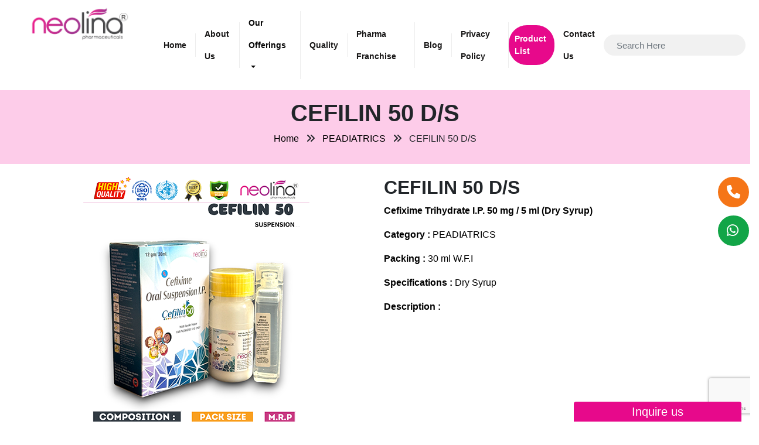

--- FILE ---
content_type: text/html; charset=UTF-8
request_url: https://neolina.in/peadiatrics/cefilin-50-ds
body_size: 7680
content:
<!doctype html>

<html lang="en">

<head>
    <meta charset="utf-8">
    <meta name="viewport" content="width=device-width, initial-scale=1">
    <meta name="csrf-token" content="KsDQEwWsLau5ntcAlgC4FHjIt7HGjjWscSUTVJYJ">

    <title>  </title>

    <meta name="title" content="  ">
    <meta name="keywords" content="  ">
    <meta name="description" content="  ">

    <meta property="og:title" content="  " />
    <meta property="og:description" content="  " />
    <meta property="og:url" content="https://neolina.in/peadiatrics/cefilin-50-ds">
    <meta property="og:image" content="https://www.neolina.in/public/storage/170/logo.jpg">
    <meta property="og:type" content="website" />
    <meta property="og:locale" content="en_GB" />

    <meta name="twitter:card" content="summary_large_image" />
    <meta name="twitter:description" content="  " />
    <meta name="twitter:title" content="  " />
    <meta name="twitter:image" content="https://www.neolina.in/public/storage/170/logo.jpg">
<meta http-equiv="Content-Security-Policy" content="upgrade-insecure-requests" />
    <link rel="canonical" href="https://www.neolina.in/cefilin-50-ds" />
    <link rel="dns-prefetch" href="//fonts.gstatic.com">
    <link rel="icon" href="/public/assets/img/fav-icon-neolina.png" type="image/gif">

    <link rel="stylesheet" href="https://fonts.googleapis.com/css?family=Poppins">
<link rel="stylesheet" href="https://www.neolina.in/assets/site/css/bootstrap.min.css">
<link rel="stylesheet" href="https://www.neolina.in/assets/site/css/font-awesome.min.css">
<link rel="stylesheet" type="text/css" href="https://www.neolina.in/assets/site/css/slick.css" />
<link rel="stylesheet" href="https://fonts.googleapis.com/css2?family=Cormorant+Garamond:wght@300;400;500;600&display=swap">
<link rel="stylesheet" href="https://www.neolina.in/assets/site/css/style.css">
<link rel="stylesheet" href="https://cdnjs.cloudflare.com/ajax/libs/font-awesome/6.4.2/css/all.min.css" integrity="sha512-z3gLpd7yknf1YoNbCzqRKc4qyor8gaKU1qmn+CShxbuBusANI9QpRohGBreCFkKxLhei6S9CQXFEbbKuqLg0DA==" crossorigin="anonymous" referrerpolicy="no-referrer" />

<script src="https://www.google.com/recaptcha/api.js?hl=&render=6LdNXDIpAAAAAOGiEJ_lvFhIUvmal0PU7tCNmNVV"></script>

    <script src="https://ajax.googleapis.com/ajax/libs/jquery/3.6.1/jquery.min.js"></script>

    <style>
    .product-image {
        max-width: 500px;
        max-height: 500px;
    }
</style>

    <script>
// hello header
</script>

    <style>
    /* Custom Toast Styles */
    .custom-toast {
        position: fixed;
        top: 10px;
        right: 10px;
        border-radius: 5px;
        padding: 15px;
        box-shadow: 0 4px 6px rgba(0, 0, 0, 0.1);
        opacity: 1;
        transition: opacity 0.3s ease-in-out;
        display: inline-table;
        z-index: 9999;
    }

    .custom-toast.hide {
        display: none !important;
    }

    .custom-toast.success {
        background-color: #28a745;
        /* Green background for success */
        color: #fff;
    }

    .custom-toast.error {
        background-color: #dc3545;
        /* Red background for error */
        color: #fff;
    }
</style></head>

<body>
    <div class="wrapper">
        <div class="page-wrapper">

            <!-- Custom Toasts -->
 <div id="success-toast" class="custom-toast success hide">Success!</div>
 <div id="error-toast" class="custom-toast error hide">Error! Someting went wrong.</div>            <!--HEADER-->
            <style>.autocomplete{
            width: 250px;
            position: relative;
        }
        
            .autocomplete #searchResult{
            list-style: none;
            padding: 0px;
            width: 100%;
            position: absolute;
            margin: 0;
            background: transparent;
            top: 40px;
            z-index: 2;
        }
        
        .autocomplete #searchResult li{
            background: #F2F3F4;
            padding: 4px;
            margin-bottom: 1px;
        }
        
        .autocomplete #searchResult li:nth-child(even){
            background: #E5E7E9;
            color: black;
        }
        
        .autocomplete #searchResult li:hover{
            cursor: pointer;
            background: #CACFD2;
        }</style>
 
 <header>

    <div class="top-header">
        <div class="fluid-container fluid-header">
            <div class="row">
                <div class="col-md-2 col-lg-2">
                    <!--<a class="navbar-brand" href="https://neolina.in"><img alt="website logo." src="https://www.neolina.in/public/storage/170/logo.jpg"></a>-->
                    <a class="navbar-brand" href="https://neolina.in"><img alt="website logo." src="/public/assets/img/logo.png"></a>
                </div>
                <div class="col-md-10 col-lg-10">
                      <nav class="navbar navbar-expand-lg navbar-dark ">
        <div class="">
            <button class="navbar-toggler" type="button" data-toggle="collapse" data-target="#navbarSupportedContent" aria-controls="navbarSupportedContent" aria-expanded="false" aria-label="Toggle navigation">
                <span class="navbar-toggler-icon"></span>
            </button>

            <div class="collapse navbar-collapse" id="navbarSupportedContent">
                <ul class="navbar-nav mx-auto align-items-center">
                                                                                <li class="nav-item">
                        <a class="nav-link" href="https://neolina.in"> Home </a>
                    </li>
                                                                                                    <li class="nav-item">
                        <a class="nav-link" href="https://neolina.in/about-us"> About Us </a>
                    </li>
                                                                                                                                            <li class="nav-item show second-menu">
                        <a class="nav-link mobile-icon-menu" href="">
                            Our Offerings</a>
                        <ul class="sub-menu-second">
                                                        <li class="nav-"><a href="https://neolina.in/tablets">TABLETS</a></li>
                                                        <li class="nav-"><a href="https://neolina.in/capsules">CAPSULES</a></li>
                                                        <li class="nav-"><a href="https://neolina.in/softgel-capsules">SOFTGEL CAPSULES</a></li>
                                                        <li class="nav-"><a href="https://neolina.in/syrups">SYRUPS</a></li>
                                                        <li class="nav-"><a href="https://neolina.in/peadiatrics">PEADIATRICS</a></li>
                                                        <li class="nav-"><a href="https://neolina.in/injections">INJECTIONS</a></li>
                                                        <li class="nav-"><a href="https://neolina.in/herbal-range">HERBAL RANGE</a></li>
                                                        <li class="nav-"><a href="https://neolina.in/energy-drink">ENERGY DRINK</a></li>
                                                        <li class="nav-"><a href="https://neolina.in/ointmentsdermamouthwash">OINTMENTS / DERMA / MOUTHWASH</a></li>
                                                        <li class="nav-"><a href="https://neolina.in/nanoshots">NANOSHOTS</a></li>
                                                        <li class="nav-"><a href="https://neolina.in/malt">MALT</a></li>
                                                        <li class="nav-"><a href="https://neolina.in/soap">SOAP</a></li>
                                                        <li class="nav-"><a href="https://neolina.in/powders">POWDERS</a></li>
                                                    </ul>
                    </li>
                                        <li class="nav-item">
                        <a class="nav-link" href="https://neolina.in/quality"> Quality </a>
                    </li>
                                                                                                    <li class="nav-item">
                        <a class="nav-link" href="https://neolina.in/our-divisions"> Our Divisions </a>
                    </li>
                                                                                                    <li class="nav-item">
                        <a class="nav-link" href="https://neolina.in/pharma-franchise"> Pharma Franchise </a>
                    </li>
                                                                                                    <li class="nav-item">
                        <a class="nav-link" href="https://neolina.in/blog"> Blog </a>
                    </li>
                                                                                                    <li class="nav-item">
                        <a class="nav-link" href="https://neolina.in/privacy-policy"> Privacy Policy </a>
                    </li>
                                                            
                    <li class="orange orange-bg">
                        <a class="nav-link" href="/public/assets/img/PRODUCTLIST NEOLINA.pdf" target="_blank">
                            Product List</a>
                    </li>

                                                                                                                                            <li class="nav-item">
                        <a class="nav-link" href="https://neolina.in/contact-us"> Contact Us </a>
                    </li>
                                                                                                                                                                                                                                                                </ul>
                <div class="input-group autocomplete">
                    <input type="text" class="form-control mr-2" name="search" placeholder="Search Here" id="search_all">
                    <ul id="searchResult"></ul>     
                </div>
            </div>
        </div>
    </nav>

                </div>
                

            </div><!--row end-->
        </div>
    </div>
  
</header>
            <div id="Subheader">
                <div class="container">
                    <div class="row">
                        <div class="col-sm-12 text-center">
                            <h1 class="title">CEFILIN 50 D/S</h1>
                            <ul class="breadcrumbs list-inline">
                                <li class="list-inline-item"><a href="/">Home</a></li>
                                <li class="list-inline-item"><span><i class="fa fa-angle-double-right"></i></span></li>
<li class="list-inline-item"><a href="https://neolina.in/peadiatrics">PEADIATRICS</a></li>
                                <li class="list-inline-item"><span><i class="fa fa-angle-double-right"></i></span></li>
                                <li class="list-inline-item">CEFILIN 50 D/S</li>
                            </ul>
                        </div>
                    </div>
                </div>
            </div>


            
<div class="container">
    <div class="row justify-content-center">
        <div class="col-md-12">
            <div class="row">
                <div class="col">
                    <img src="https://www.neolina.in/public/storage/418/CEFILIN-50-SUSPENSION.png" alt="CEFILIN 50 D/S" class="product-image">
                </div>
                <div class="col">
                    <h2>CEFILIN 50 D/S</h2>
                    <p><strong>Cefixime Trihydrate I.P. 50 mg / 5 ml (Dry Syrup)</strong></p>
                    <p>
                        <strong>Category : </strong>
                        PEADIATRICS
                    </p>
                    <p>
                        <strong>Packing : </strong>
                        30 ml W.F.I
                    </p>
                    <p>
                        <strong>Specifications : </strong>
                                                                        Dry Syrup
                                            </p>
                    <p><strong> Description : </strong></p>
                    <p>
                        
                    </p>
                </div>
                
            </div>
        </div>
    </div>
</div>

            <footer>
    <div class="footer-container py-5">
        <div class="container">
            <div class="row white my-md-3">
                <div class="col-lg-3 col-md-6 col-sm-12 ">
                    <div class="info">
                        <h5 class="font-17 poppin_bold text-capitalize">
                           FIND US
                        </h5>
                        <p class="font-13">
                            Neolina Pharmaceuticals is a leading pharmaceutical company based in Pan India which handles a wide range of products.
                        </p>
						<ul class="m-0 p-0 list-none address">
                        <li>
                            <a href="tel:+91 7814990449" class="white font-13">
                                <img alt="call" src="/public/assets/img/ic_footer_call.png">
                                +91 7814990449
                            </a>
                        </li>
                        <li>
                            <a href="mailto:info@neolina.in" class="white font-13">
                                <img alt="email" src="/public/assets/img/ic_footer_mail.png">
                                info@neolina.in
                            </a>
                        </li>
                        <li>
                            <a href="#" target="_blank" class="white font-13">
                                <img alt="address" src="/public/assets/img/ic_footer_address.png">
                                SCF-50,1st Floor , Industrial Area Phase 1, Panchkula (Haryana)
                            </a>
                        </li>
                    </ul>
					
                    </div>
                </div>
                <div class="col-lg-2 col-md-6 col-sm-12 mt-4 mt-md-0">
                    <h5 class="font-17 poppin_bold text-capitalize">
                        QUICK LINKS
                    </h5>
                    <ul class="m-0 p-0 list-none links">
                                                <li><a href="https://neolina.in" class="white font-13 text-capitalize">Home</a></li>
                                                <li><a href="https://neolina.in/about-us" class="white font-13 text-capitalize">About Us</a></li>
                                                <li><a href="https://neolina.in/contact-us" class="white font-13 text-capitalize">Contact Us</a></li>
                                                <li><a href="https://neolina.in/quality" class="white font-13 text-capitalize">Quality</a></li>
                                                <li><a href="https://neolina.in/our-divisions" class="white font-13 text-capitalize">Our Divisions</a></li>
                                                <li><a href="https://neolina.in/pharma-franchise" class="white font-13 text-capitalize">Pharma Franchise</a></li>
                                                <li><a href="https://neolina.in/blog" class="white font-13 text-capitalize">Blog</a></li>
                                                <li><a href="https://neolina.in/privacy-policy" class="white font-13 text-capitalize">Privacy Policy</a></li>
                                            </ul>
                </div>
				<div class="col-lg-4 col-md-6 col-sm-12   mt-4 mt-md-0">
                    <div  class="col-lg-12">
                    <h5 class="font-17 poppin_bold text-capitalize">
                        CERTIFICATIONS
                    </h5>
                    <ul class="footer-certification">
					<li>
					<img src="/public/assets/img/approval1.jpg" width="100%">
					</li>
					<li>
					<img src="/public/assets/img/approval2.jpg" width="100%">
					</li>
				
					<li>
					<img src="/public/assets/img/approval6.jpg" width="100%">
					</li>
                    </ul>
                    </div>
                    <div class="col-lg-12" style="margin-top: 7px;float: left;">
                    <h5 class="font-17 poppin_bold text-capitalize mt-4 mt-md-3">
                        FOLLOW US
                    </h5>
                    <ul class="m-0 p-0 d-flex align-items-center list-none social">
                        <li><a href="https://www.facebook.com/NeolinaPharma" target="_blank">
                                <img alt="facebook" src="/public/assets/img/ic_fb_active.png" class="in">

                            </a></li>
                        <li><a href="#" target="_blank">
                                <img alt="linkedin" src="/public/assets/img/linkedin.png" class="">

                            </a></li>
                        <li><a href="https://www.instagram.com/neolinapharma/" target="_blank">
                                <img alt="instagram" src="/public/assets/img/ic_instagram_active.png" class="ic">

                            </a></li>

                        <li><a href="https://twitter.com/NeolinaPharma" target="_blank">
                                <img alt="twitter" src="/public/assets/img/ic_twitter_active.png" class="n">

                            </a></li>
                    </ul>
                    </div>
                </div>
                <div class="col-lg-3 col-md-6 col-sm-12 pl-lg-2 pl-md-2 pr-lg-4 pl-md-2   mt-4 mt-md-0">
                                        <h5 class="font-17 poppin_bold text-capitalize">
                        REACH US
                    </h5>
                    <form method="post" id="enquiryFormFooter">
                        <input type="hidden" name="_token" value="KsDQEwWsLau5ntcAlgC4FHjIt7HGjjWscSUTVJYJ">                        <div class="form-group">
                            <input type="text" class="form-control" placeholder="Name" name="name" required>
                        </div>
                        <div class="form-group">
                            <input type="email" class="form-control" placeholder="Email" name="email" required>
                        </div>
                        <div class="form-group">
                            <input type="text" class="form-control" placeholder="Contact No." name="mobile" required>
                        </div>
                        <div class="form-group">
                            <input type="text" class="form-control" placeholder="Location" name="address" required>
                        </div>
                        <div class="form-group">
                            <textarea class="form-control" id="exampleFormControlTextarea1" rows="3" placeholder="Message" name="requirements" required></textarea>
                        </div>
                        <div class="form-group">
                            <input type="hidden" name="g-recaptcha-response" id="g-recaptcha-response-6975bee948916"><script>
  grecaptcha.ready(function() {
      grecaptcha.execute('6LdNXDIpAAAAAOGiEJ_lvFhIUvmal0PU7tCNmNVV', {action: 'enquiry'}).then(function(token) {
         document.getElementById('g-recaptcha-response-6975bee948916').value = token;
      });
  });
  </script>
                        </div>
                        <button type="submit" class="btn btn-theme font-13">Submit</button>
                    </form>
                </div>
                
            </div>
        </div>
    </div><!--top-footer-->
    <div class="bottom_footer py-2">
        <div class="container">
            <div class="row align-items-center">
                <div class="col-md-8 col-sm-12">
                    <p class="white text-capitalize font-13 mb-0">© 2023 Neolina Pharmaceuticals. All Rights Reserved | Developed by <a href="https://www.thedesigninfotech.com/" style="color:#fff"> The Design Infotech</a></p>
                </div>
            </div>
        </div>
    </div>

    <div class="fix-cta">
        <li class="call-cta"><a href="tel:+91 7814990449"><i class="fa fa-phone"></i></a></li>
        <li class="call-whats-d"><a href="https://web.whatsapp.com/send?phone=+91 7814990449"><i class="fab fa-whatsapp"></i></a></li>
        <li class="call-whats-m"><a href="https://api.whatsapp.com/send?phone=+91 7814990449"><i class="fab fa-whatsapp"></i></a></li>

    </div>
    <!--Start of Tawk.to Script-->
<script type="text/javascript">
var Tawk_API=Tawk_API||{}, Tawk_LoadStart=new Date();
(function(){
var s1=document.createElement("script"),s0=document.getElementsByTagName("script")[0];
s1.async=true;
s1.src='https://embed.tawk.to/6059d95b067c2605c0bb5a57/1f1ffi3k7';
s1.charset='UTF-8';
s1.setAttribute('crossorigin','*');
s0.parentNode.insertBefore(s1,s0);
})();
</script>
<script type="text/javascript">
    $('#search_all').on('keyup', function(e) {
        e.preventDefault();
        var keyword = $(this).val();
        var type = "GET";
        var ajaxurl = "https://neolina.in/search";
        // console.log("https://neolina.in/search");
        $.ajax({
          type: type,
            url: ajaxurl,
            data: {'keyword':keyword},
            dataType: 'json',
            success: function (data) {
                // console.log(data);
                $("#searchResult").html(data.message);
            },
            error: function (data) {
                console.log(data);
            }
        });

    });
</script>
<!--End of Tawk.to Script-->
</footer>
        </div>

    </div>
    <div class="footer-form">
  <span class="heading-look" id="mini_contact_form_container">Inquire us</span>
  <div class="fo-form" id="mini_contact_form" style="display: none;">
    <form method="POST" id="enquiryFormPopup">
      <input type="hidden" name="_token" value="KsDQEwWsLau5ntcAlgC4FHjIt7HGjjWscSUTVJYJ">      <div class="form-group row">
        <div class="col-md-12">
          <input id="name" type="text" class="form-control" name="name" placeholder="Name*" required>
        </div>
      </div>
      <div class="form-group row">
        <div class="col-md-12">
          <input id="email" type="email" class="form-control" name="email" placeholder="Email*" required>
        </div>
      </div>
      <div class="form-group row">
        <div class="col-md-12">
          <input id="phone" type="text" class="form-control" name="mobile" placeholder="Phone no*" required>
        </div>
      </div>
      <div class="form-group row">
        <div class="col-md-12">
          <input id="location" type="text" class="form-control" name="address" placeholder="Location*" required>
        </div>
      </div>
      <div class="form-group">
        <textarea class="form-control" id="exampleFormControlTextarea11" rows="3" placeholder="Message" name="requirements" required></textarea>
      </div>
      <div class="form-group">
        <input type="hidden" name="g-recaptcha-response" id="g-recaptcha-response-6975bee948d62"><script>
  grecaptcha.ready(function() {
      grecaptcha.execute('6LdNXDIpAAAAAOGiEJ_lvFhIUvmal0PU7tCNmNVV', {action: 'enquiry'}).then(function(token) {
         document.getElementById('g-recaptcha-response-6975bee948d62').value = token;
      });
  });
  </script>
      </div>
      <button type="submit" class="btn btn-theme font-13">Submit</button>
    </form>
  </div>
</div>    <script>
    $(document).ready(function() {

        $("#enquiryFormPopup").submit(function(e) {
            submitEnquiry($("#enquiryFormPopup"), e);
        });

        $("#enquiryFormFooter").submit(function(e) {
            submitEnquiry($("#enquiryFormFooter"), e);
        });

        $("#enquiryFormContactUs").submit(function(e) {
            submitEnquiry($("#enquiryFormContactUs"), e);
        });

        $("#enquiryFormCategory").submit(function(e) {
            submitEnquiry($("#enquiryFormCategory"), e);
        });
    });

    function submitEnquiry(form, e) {
        e.preventDefault();

        $.ajax({
            type: "POST",
            url: "https://neolina.in/submit-enquiry",
            data: form.serialize(),
            success: function(response) {
                if (response.success) {
                    $('#success-toast').html(response.message);
                    $('#success-toast').removeClass('hide');
                    setTimeout(function() {
                        $('#success-toast').addClass('hide');
                    }, 3000);
                    form[0].reset(); // Clear the form
                } else {
                    $('#error-toast').html(response.message);
                    $('#error-toast').removeClass('hide');
                    setTimeout(function() {
                        $('#error-toast').addClass('hide');
                    }, 3000);
                }
            },
            error: function(error) {
                $('#error-toast').html(error);
                $('#error-toast').removeClass('hide');
                setTimeout(function() {
                    $('#error-toast').addClass('hide');
                }, 3000);
            },
        });
    }
</script>    
    <script>
// hello footer
</script>
</body>

<!-- Scripts -->


<script type="text/javascript" src="https://www.neolina.in/assets/site/js/slick.min.js"></script>
<script src="https://www.neolina.in/assets/site/js/bootstrap.min.js"></script>
<link rel="stylesheet" href="https://www.neolina.in/assets/site/css/owl.carousel.min.css">
<link rel="stylesheet" href="https://www.neolina.in/assets/site/css/owl.theme.default.min.css">
<script src="https://www.neolina.in/assets/site/js/owl.carousel.min.js"></script>
<script src="https://www.neolina.in/assets/site/js/owl.carousel.js"></script>



	<script>
    jQuery('#myBtn').click(function() {
        jQuery('#myModal11').css("display", "block");
    });
    jQuery('#myModal11 .close').on('click', function() {
        jQuery('#myModal11').css('display', 'none');
    });
</script>
	
<script>
    $(document).ready(function() {
        $(".auto-hide-alert").delay(3000).slideUp(300);
    });
</script>

<script>
    jQuery(document).ready(function() {
        jQuery("#mini_contact_form_container").click(function() {
            jQuery("#mini_contact_form").slideToggle(1500);
        });
    });
</script>
<script>
    jQuery(document).ready(function() {
        jQuery(window).scroll(function() {

            var scroll = jQuery(window).scrollTop();

            //>=, not <=
            if (scroll >= 100) {
                //clearHeader, not clearheader - caps H
                jQuery("#myHeader").addClass("stickheader");
            } else {
                jQuery("#myHeader").removeClass("stickheader");
            }
        });
    });
</script>
<script>
    $(document).ready(function() {
        $('.range-slide').slick({
            dots: true,
            infinite: false,
            slidesToShow: 3,
            slidesToScroll: 1,
            autoplay: true,
            autoplaySpeed: 2000,
            responsive: [{
                    breakpoint: 1024,
                    settings: {
                        slidesToShow: 3,
                        slidesToScroll: 3,
                        infinite: true,
                        dots: true
                    }
                },

                {
                    breakpoint: 600,
                    settings: {
                        slidesToShow: 2,
                        slidesToScroll: 2
                    }
                },

                {
                    breakpoint: 480,
                    settings: {
                        slidesToShow: 1,
                        slidesToScroll: 1
                    }
                }
            ]
        });
    });
</script>
<script>
    $('#blogCarousel').carousel({
        interval: 5000
    });
</script>
<script>
    $(document).ready(function() {
        var owl = $("#owl-demo1");
        owl.owlCarousel({

            items: 3, //10 items above 1000px browser width
            itemsDesktop: [1000, 3], //5 items between 1000px and 901px
            itemsDesktopSmall: [900, 2], // 3 items betweem 900px and 601px
            itemsTablet: [600, 1], //2 items between 600 and 0;
            itemsMobile: [360, 1] // itemsMobile disabled - inherit from itemsTablet option

        });
        // Custom Navigation Events
        $(".next").click(function() {
            owl.trigger('owl.next');
        })
        $(".prev").click(function() {
            owl.trigger('owl.prev');
        })
        $(".play").click(function() {
            owl.trigger('owl.play', 1000);
        })
        $(".stop").click(function() {
            owl.trigger('owl.stop');
        })
    });
</script>
<script>
    var right = document.getElementsByClassName("right");
    var si = right.length;
    var z = 0;
    turnRight();

    function turnRight() {
        if (si >= 1) {
            si--;
        } else {
            si = right.length - 1;

            function sttmot(i) {
                setTimeout(function() {
                    right[i].style.zIndex = "auto";
                }, 300);
            }
            for (var i = 0; i < right.length; i++) {
                right[i].className = "right";
                sttmot(i);
                z = 1;
            }
        }
        right[si].classList.add("flip");
        z++;
        right[si].style.zIndex = z;
    }

    function turnLeft() {
        if (si < right.length) {
            si++;
        } else {
            si = 1;
            for (var i = right.length - 1; i > 0; i--) {
                right[i].classList.add("flip");
                right[i].style.zIndex = right.length + 1 - i;
            }
        }
        right[si - 1].className = "right";
        setTimeout(function() {
            right[si - 1].style.zIndex = "auto";
        }, 350);
    }
</script>
<script>
    $(document).ready(function() {
        $(window).scroll(function() {
            if ($(this).scrollTop() > 1) {
                $('.fluid-header').addClass("sticky");
            } else {
                $('.fluid-header').removeClass("sticky");
            }
        })
        $("#owl-demo").owlCarousel({
            autoPlay: 3000,
            items: 4,
            itemsDesktop: [1199, 3],
            itemsDesktopSmall: [979, 3]
        });
    });
</script>
<script>
    $('#product-carousel').owlCarousel({
        loop: true,
        margin: 10,
        nav: true,
        responsive: {
            0: {
                items: 1
            },
            600: {
                items: 3
            },
            1000: {
                items: 5
            }
        }
    })
</script>
<!-- Scripts -->

</html>

--- FILE ---
content_type: text/html; charset=utf-8
request_url: https://www.google.com/recaptcha/api2/anchor?ar=1&k=6LdNXDIpAAAAAOGiEJ_lvFhIUvmal0PU7tCNmNVV&co=aHR0cHM6Ly9uZW9saW5hLmluOjQ0Mw..&hl=en&v=PoyoqOPhxBO7pBk68S4YbpHZ&size=invisible&anchor-ms=20000&execute-ms=30000&cb=p59gksu9ft4k
body_size: 48747
content:
<!DOCTYPE HTML><html dir="ltr" lang="en"><head><meta http-equiv="Content-Type" content="text/html; charset=UTF-8">
<meta http-equiv="X-UA-Compatible" content="IE=edge">
<title>reCAPTCHA</title>
<style type="text/css">
/* cyrillic-ext */
@font-face {
  font-family: 'Roboto';
  font-style: normal;
  font-weight: 400;
  font-stretch: 100%;
  src: url(//fonts.gstatic.com/s/roboto/v48/KFO7CnqEu92Fr1ME7kSn66aGLdTylUAMa3GUBHMdazTgWw.woff2) format('woff2');
  unicode-range: U+0460-052F, U+1C80-1C8A, U+20B4, U+2DE0-2DFF, U+A640-A69F, U+FE2E-FE2F;
}
/* cyrillic */
@font-face {
  font-family: 'Roboto';
  font-style: normal;
  font-weight: 400;
  font-stretch: 100%;
  src: url(//fonts.gstatic.com/s/roboto/v48/KFO7CnqEu92Fr1ME7kSn66aGLdTylUAMa3iUBHMdazTgWw.woff2) format('woff2');
  unicode-range: U+0301, U+0400-045F, U+0490-0491, U+04B0-04B1, U+2116;
}
/* greek-ext */
@font-face {
  font-family: 'Roboto';
  font-style: normal;
  font-weight: 400;
  font-stretch: 100%;
  src: url(//fonts.gstatic.com/s/roboto/v48/KFO7CnqEu92Fr1ME7kSn66aGLdTylUAMa3CUBHMdazTgWw.woff2) format('woff2');
  unicode-range: U+1F00-1FFF;
}
/* greek */
@font-face {
  font-family: 'Roboto';
  font-style: normal;
  font-weight: 400;
  font-stretch: 100%;
  src: url(//fonts.gstatic.com/s/roboto/v48/KFO7CnqEu92Fr1ME7kSn66aGLdTylUAMa3-UBHMdazTgWw.woff2) format('woff2');
  unicode-range: U+0370-0377, U+037A-037F, U+0384-038A, U+038C, U+038E-03A1, U+03A3-03FF;
}
/* math */
@font-face {
  font-family: 'Roboto';
  font-style: normal;
  font-weight: 400;
  font-stretch: 100%;
  src: url(//fonts.gstatic.com/s/roboto/v48/KFO7CnqEu92Fr1ME7kSn66aGLdTylUAMawCUBHMdazTgWw.woff2) format('woff2');
  unicode-range: U+0302-0303, U+0305, U+0307-0308, U+0310, U+0312, U+0315, U+031A, U+0326-0327, U+032C, U+032F-0330, U+0332-0333, U+0338, U+033A, U+0346, U+034D, U+0391-03A1, U+03A3-03A9, U+03B1-03C9, U+03D1, U+03D5-03D6, U+03F0-03F1, U+03F4-03F5, U+2016-2017, U+2034-2038, U+203C, U+2040, U+2043, U+2047, U+2050, U+2057, U+205F, U+2070-2071, U+2074-208E, U+2090-209C, U+20D0-20DC, U+20E1, U+20E5-20EF, U+2100-2112, U+2114-2115, U+2117-2121, U+2123-214F, U+2190, U+2192, U+2194-21AE, U+21B0-21E5, U+21F1-21F2, U+21F4-2211, U+2213-2214, U+2216-22FF, U+2308-230B, U+2310, U+2319, U+231C-2321, U+2336-237A, U+237C, U+2395, U+239B-23B7, U+23D0, U+23DC-23E1, U+2474-2475, U+25AF, U+25B3, U+25B7, U+25BD, U+25C1, U+25CA, U+25CC, U+25FB, U+266D-266F, U+27C0-27FF, U+2900-2AFF, U+2B0E-2B11, U+2B30-2B4C, U+2BFE, U+3030, U+FF5B, U+FF5D, U+1D400-1D7FF, U+1EE00-1EEFF;
}
/* symbols */
@font-face {
  font-family: 'Roboto';
  font-style: normal;
  font-weight: 400;
  font-stretch: 100%;
  src: url(//fonts.gstatic.com/s/roboto/v48/KFO7CnqEu92Fr1ME7kSn66aGLdTylUAMaxKUBHMdazTgWw.woff2) format('woff2');
  unicode-range: U+0001-000C, U+000E-001F, U+007F-009F, U+20DD-20E0, U+20E2-20E4, U+2150-218F, U+2190, U+2192, U+2194-2199, U+21AF, U+21E6-21F0, U+21F3, U+2218-2219, U+2299, U+22C4-22C6, U+2300-243F, U+2440-244A, U+2460-24FF, U+25A0-27BF, U+2800-28FF, U+2921-2922, U+2981, U+29BF, U+29EB, U+2B00-2BFF, U+4DC0-4DFF, U+FFF9-FFFB, U+10140-1018E, U+10190-1019C, U+101A0, U+101D0-101FD, U+102E0-102FB, U+10E60-10E7E, U+1D2C0-1D2D3, U+1D2E0-1D37F, U+1F000-1F0FF, U+1F100-1F1AD, U+1F1E6-1F1FF, U+1F30D-1F30F, U+1F315, U+1F31C, U+1F31E, U+1F320-1F32C, U+1F336, U+1F378, U+1F37D, U+1F382, U+1F393-1F39F, U+1F3A7-1F3A8, U+1F3AC-1F3AF, U+1F3C2, U+1F3C4-1F3C6, U+1F3CA-1F3CE, U+1F3D4-1F3E0, U+1F3ED, U+1F3F1-1F3F3, U+1F3F5-1F3F7, U+1F408, U+1F415, U+1F41F, U+1F426, U+1F43F, U+1F441-1F442, U+1F444, U+1F446-1F449, U+1F44C-1F44E, U+1F453, U+1F46A, U+1F47D, U+1F4A3, U+1F4B0, U+1F4B3, U+1F4B9, U+1F4BB, U+1F4BF, U+1F4C8-1F4CB, U+1F4D6, U+1F4DA, U+1F4DF, U+1F4E3-1F4E6, U+1F4EA-1F4ED, U+1F4F7, U+1F4F9-1F4FB, U+1F4FD-1F4FE, U+1F503, U+1F507-1F50B, U+1F50D, U+1F512-1F513, U+1F53E-1F54A, U+1F54F-1F5FA, U+1F610, U+1F650-1F67F, U+1F687, U+1F68D, U+1F691, U+1F694, U+1F698, U+1F6AD, U+1F6B2, U+1F6B9-1F6BA, U+1F6BC, U+1F6C6-1F6CF, U+1F6D3-1F6D7, U+1F6E0-1F6EA, U+1F6F0-1F6F3, U+1F6F7-1F6FC, U+1F700-1F7FF, U+1F800-1F80B, U+1F810-1F847, U+1F850-1F859, U+1F860-1F887, U+1F890-1F8AD, U+1F8B0-1F8BB, U+1F8C0-1F8C1, U+1F900-1F90B, U+1F93B, U+1F946, U+1F984, U+1F996, U+1F9E9, U+1FA00-1FA6F, U+1FA70-1FA7C, U+1FA80-1FA89, U+1FA8F-1FAC6, U+1FACE-1FADC, U+1FADF-1FAE9, U+1FAF0-1FAF8, U+1FB00-1FBFF;
}
/* vietnamese */
@font-face {
  font-family: 'Roboto';
  font-style: normal;
  font-weight: 400;
  font-stretch: 100%;
  src: url(//fonts.gstatic.com/s/roboto/v48/KFO7CnqEu92Fr1ME7kSn66aGLdTylUAMa3OUBHMdazTgWw.woff2) format('woff2');
  unicode-range: U+0102-0103, U+0110-0111, U+0128-0129, U+0168-0169, U+01A0-01A1, U+01AF-01B0, U+0300-0301, U+0303-0304, U+0308-0309, U+0323, U+0329, U+1EA0-1EF9, U+20AB;
}
/* latin-ext */
@font-face {
  font-family: 'Roboto';
  font-style: normal;
  font-weight: 400;
  font-stretch: 100%;
  src: url(//fonts.gstatic.com/s/roboto/v48/KFO7CnqEu92Fr1ME7kSn66aGLdTylUAMa3KUBHMdazTgWw.woff2) format('woff2');
  unicode-range: U+0100-02BA, U+02BD-02C5, U+02C7-02CC, U+02CE-02D7, U+02DD-02FF, U+0304, U+0308, U+0329, U+1D00-1DBF, U+1E00-1E9F, U+1EF2-1EFF, U+2020, U+20A0-20AB, U+20AD-20C0, U+2113, U+2C60-2C7F, U+A720-A7FF;
}
/* latin */
@font-face {
  font-family: 'Roboto';
  font-style: normal;
  font-weight: 400;
  font-stretch: 100%;
  src: url(//fonts.gstatic.com/s/roboto/v48/KFO7CnqEu92Fr1ME7kSn66aGLdTylUAMa3yUBHMdazQ.woff2) format('woff2');
  unicode-range: U+0000-00FF, U+0131, U+0152-0153, U+02BB-02BC, U+02C6, U+02DA, U+02DC, U+0304, U+0308, U+0329, U+2000-206F, U+20AC, U+2122, U+2191, U+2193, U+2212, U+2215, U+FEFF, U+FFFD;
}
/* cyrillic-ext */
@font-face {
  font-family: 'Roboto';
  font-style: normal;
  font-weight: 500;
  font-stretch: 100%;
  src: url(//fonts.gstatic.com/s/roboto/v48/KFO7CnqEu92Fr1ME7kSn66aGLdTylUAMa3GUBHMdazTgWw.woff2) format('woff2');
  unicode-range: U+0460-052F, U+1C80-1C8A, U+20B4, U+2DE0-2DFF, U+A640-A69F, U+FE2E-FE2F;
}
/* cyrillic */
@font-face {
  font-family: 'Roboto';
  font-style: normal;
  font-weight: 500;
  font-stretch: 100%;
  src: url(//fonts.gstatic.com/s/roboto/v48/KFO7CnqEu92Fr1ME7kSn66aGLdTylUAMa3iUBHMdazTgWw.woff2) format('woff2');
  unicode-range: U+0301, U+0400-045F, U+0490-0491, U+04B0-04B1, U+2116;
}
/* greek-ext */
@font-face {
  font-family: 'Roboto';
  font-style: normal;
  font-weight: 500;
  font-stretch: 100%;
  src: url(//fonts.gstatic.com/s/roboto/v48/KFO7CnqEu92Fr1ME7kSn66aGLdTylUAMa3CUBHMdazTgWw.woff2) format('woff2');
  unicode-range: U+1F00-1FFF;
}
/* greek */
@font-face {
  font-family: 'Roboto';
  font-style: normal;
  font-weight: 500;
  font-stretch: 100%;
  src: url(//fonts.gstatic.com/s/roboto/v48/KFO7CnqEu92Fr1ME7kSn66aGLdTylUAMa3-UBHMdazTgWw.woff2) format('woff2');
  unicode-range: U+0370-0377, U+037A-037F, U+0384-038A, U+038C, U+038E-03A1, U+03A3-03FF;
}
/* math */
@font-face {
  font-family: 'Roboto';
  font-style: normal;
  font-weight: 500;
  font-stretch: 100%;
  src: url(//fonts.gstatic.com/s/roboto/v48/KFO7CnqEu92Fr1ME7kSn66aGLdTylUAMawCUBHMdazTgWw.woff2) format('woff2');
  unicode-range: U+0302-0303, U+0305, U+0307-0308, U+0310, U+0312, U+0315, U+031A, U+0326-0327, U+032C, U+032F-0330, U+0332-0333, U+0338, U+033A, U+0346, U+034D, U+0391-03A1, U+03A3-03A9, U+03B1-03C9, U+03D1, U+03D5-03D6, U+03F0-03F1, U+03F4-03F5, U+2016-2017, U+2034-2038, U+203C, U+2040, U+2043, U+2047, U+2050, U+2057, U+205F, U+2070-2071, U+2074-208E, U+2090-209C, U+20D0-20DC, U+20E1, U+20E5-20EF, U+2100-2112, U+2114-2115, U+2117-2121, U+2123-214F, U+2190, U+2192, U+2194-21AE, U+21B0-21E5, U+21F1-21F2, U+21F4-2211, U+2213-2214, U+2216-22FF, U+2308-230B, U+2310, U+2319, U+231C-2321, U+2336-237A, U+237C, U+2395, U+239B-23B7, U+23D0, U+23DC-23E1, U+2474-2475, U+25AF, U+25B3, U+25B7, U+25BD, U+25C1, U+25CA, U+25CC, U+25FB, U+266D-266F, U+27C0-27FF, U+2900-2AFF, U+2B0E-2B11, U+2B30-2B4C, U+2BFE, U+3030, U+FF5B, U+FF5D, U+1D400-1D7FF, U+1EE00-1EEFF;
}
/* symbols */
@font-face {
  font-family: 'Roboto';
  font-style: normal;
  font-weight: 500;
  font-stretch: 100%;
  src: url(//fonts.gstatic.com/s/roboto/v48/KFO7CnqEu92Fr1ME7kSn66aGLdTylUAMaxKUBHMdazTgWw.woff2) format('woff2');
  unicode-range: U+0001-000C, U+000E-001F, U+007F-009F, U+20DD-20E0, U+20E2-20E4, U+2150-218F, U+2190, U+2192, U+2194-2199, U+21AF, U+21E6-21F0, U+21F3, U+2218-2219, U+2299, U+22C4-22C6, U+2300-243F, U+2440-244A, U+2460-24FF, U+25A0-27BF, U+2800-28FF, U+2921-2922, U+2981, U+29BF, U+29EB, U+2B00-2BFF, U+4DC0-4DFF, U+FFF9-FFFB, U+10140-1018E, U+10190-1019C, U+101A0, U+101D0-101FD, U+102E0-102FB, U+10E60-10E7E, U+1D2C0-1D2D3, U+1D2E0-1D37F, U+1F000-1F0FF, U+1F100-1F1AD, U+1F1E6-1F1FF, U+1F30D-1F30F, U+1F315, U+1F31C, U+1F31E, U+1F320-1F32C, U+1F336, U+1F378, U+1F37D, U+1F382, U+1F393-1F39F, U+1F3A7-1F3A8, U+1F3AC-1F3AF, U+1F3C2, U+1F3C4-1F3C6, U+1F3CA-1F3CE, U+1F3D4-1F3E0, U+1F3ED, U+1F3F1-1F3F3, U+1F3F5-1F3F7, U+1F408, U+1F415, U+1F41F, U+1F426, U+1F43F, U+1F441-1F442, U+1F444, U+1F446-1F449, U+1F44C-1F44E, U+1F453, U+1F46A, U+1F47D, U+1F4A3, U+1F4B0, U+1F4B3, U+1F4B9, U+1F4BB, U+1F4BF, U+1F4C8-1F4CB, U+1F4D6, U+1F4DA, U+1F4DF, U+1F4E3-1F4E6, U+1F4EA-1F4ED, U+1F4F7, U+1F4F9-1F4FB, U+1F4FD-1F4FE, U+1F503, U+1F507-1F50B, U+1F50D, U+1F512-1F513, U+1F53E-1F54A, U+1F54F-1F5FA, U+1F610, U+1F650-1F67F, U+1F687, U+1F68D, U+1F691, U+1F694, U+1F698, U+1F6AD, U+1F6B2, U+1F6B9-1F6BA, U+1F6BC, U+1F6C6-1F6CF, U+1F6D3-1F6D7, U+1F6E0-1F6EA, U+1F6F0-1F6F3, U+1F6F7-1F6FC, U+1F700-1F7FF, U+1F800-1F80B, U+1F810-1F847, U+1F850-1F859, U+1F860-1F887, U+1F890-1F8AD, U+1F8B0-1F8BB, U+1F8C0-1F8C1, U+1F900-1F90B, U+1F93B, U+1F946, U+1F984, U+1F996, U+1F9E9, U+1FA00-1FA6F, U+1FA70-1FA7C, U+1FA80-1FA89, U+1FA8F-1FAC6, U+1FACE-1FADC, U+1FADF-1FAE9, U+1FAF0-1FAF8, U+1FB00-1FBFF;
}
/* vietnamese */
@font-face {
  font-family: 'Roboto';
  font-style: normal;
  font-weight: 500;
  font-stretch: 100%;
  src: url(//fonts.gstatic.com/s/roboto/v48/KFO7CnqEu92Fr1ME7kSn66aGLdTylUAMa3OUBHMdazTgWw.woff2) format('woff2');
  unicode-range: U+0102-0103, U+0110-0111, U+0128-0129, U+0168-0169, U+01A0-01A1, U+01AF-01B0, U+0300-0301, U+0303-0304, U+0308-0309, U+0323, U+0329, U+1EA0-1EF9, U+20AB;
}
/* latin-ext */
@font-face {
  font-family: 'Roboto';
  font-style: normal;
  font-weight: 500;
  font-stretch: 100%;
  src: url(//fonts.gstatic.com/s/roboto/v48/KFO7CnqEu92Fr1ME7kSn66aGLdTylUAMa3KUBHMdazTgWw.woff2) format('woff2');
  unicode-range: U+0100-02BA, U+02BD-02C5, U+02C7-02CC, U+02CE-02D7, U+02DD-02FF, U+0304, U+0308, U+0329, U+1D00-1DBF, U+1E00-1E9F, U+1EF2-1EFF, U+2020, U+20A0-20AB, U+20AD-20C0, U+2113, U+2C60-2C7F, U+A720-A7FF;
}
/* latin */
@font-face {
  font-family: 'Roboto';
  font-style: normal;
  font-weight: 500;
  font-stretch: 100%;
  src: url(//fonts.gstatic.com/s/roboto/v48/KFO7CnqEu92Fr1ME7kSn66aGLdTylUAMa3yUBHMdazQ.woff2) format('woff2');
  unicode-range: U+0000-00FF, U+0131, U+0152-0153, U+02BB-02BC, U+02C6, U+02DA, U+02DC, U+0304, U+0308, U+0329, U+2000-206F, U+20AC, U+2122, U+2191, U+2193, U+2212, U+2215, U+FEFF, U+FFFD;
}
/* cyrillic-ext */
@font-face {
  font-family: 'Roboto';
  font-style: normal;
  font-weight: 900;
  font-stretch: 100%;
  src: url(//fonts.gstatic.com/s/roboto/v48/KFO7CnqEu92Fr1ME7kSn66aGLdTylUAMa3GUBHMdazTgWw.woff2) format('woff2');
  unicode-range: U+0460-052F, U+1C80-1C8A, U+20B4, U+2DE0-2DFF, U+A640-A69F, U+FE2E-FE2F;
}
/* cyrillic */
@font-face {
  font-family: 'Roboto';
  font-style: normal;
  font-weight: 900;
  font-stretch: 100%;
  src: url(//fonts.gstatic.com/s/roboto/v48/KFO7CnqEu92Fr1ME7kSn66aGLdTylUAMa3iUBHMdazTgWw.woff2) format('woff2');
  unicode-range: U+0301, U+0400-045F, U+0490-0491, U+04B0-04B1, U+2116;
}
/* greek-ext */
@font-face {
  font-family: 'Roboto';
  font-style: normal;
  font-weight: 900;
  font-stretch: 100%;
  src: url(//fonts.gstatic.com/s/roboto/v48/KFO7CnqEu92Fr1ME7kSn66aGLdTylUAMa3CUBHMdazTgWw.woff2) format('woff2');
  unicode-range: U+1F00-1FFF;
}
/* greek */
@font-face {
  font-family: 'Roboto';
  font-style: normal;
  font-weight: 900;
  font-stretch: 100%;
  src: url(//fonts.gstatic.com/s/roboto/v48/KFO7CnqEu92Fr1ME7kSn66aGLdTylUAMa3-UBHMdazTgWw.woff2) format('woff2');
  unicode-range: U+0370-0377, U+037A-037F, U+0384-038A, U+038C, U+038E-03A1, U+03A3-03FF;
}
/* math */
@font-face {
  font-family: 'Roboto';
  font-style: normal;
  font-weight: 900;
  font-stretch: 100%;
  src: url(//fonts.gstatic.com/s/roboto/v48/KFO7CnqEu92Fr1ME7kSn66aGLdTylUAMawCUBHMdazTgWw.woff2) format('woff2');
  unicode-range: U+0302-0303, U+0305, U+0307-0308, U+0310, U+0312, U+0315, U+031A, U+0326-0327, U+032C, U+032F-0330, U+0332-0333, U+0338, U+033A, U+0346, U+034D, U+0391-03A1, U+03A3-03A9, U+03B1-03C9, U+03D1, U+03D5-03D6, U+03F0-03F1, U+03F4-03F5, U+2016-2017, U+2034-2038, U+203C, U+2040, U+2043, U+2047, U+2050, U+2057, U+205F, U+2070-2071, U+2074-208E, U+2090-209C, U+20D0-20DC, U+20E1, U+20E5-20EF, U+2100-2112, U+2114-2115, U+2117-2121, U+2123-214F, U+2190, U+2192, U+2194-21AE, U+21B0-21E5, U+21F1-21F2, U+21F4-2211, U+2213-2214, U+2216-22FF, U+2308-230B, U+2310, U+2319, U+231C-2321, U+2336-237A, U+237C, U+2395, U+239B-23B7, U+23D0, U+23DC-23E1, U+2474-2475, U+25AF, U+25B3, U+25B7, U+25BD, U+25C1, U+25CA, U+25CC, U+25FB, U+266D-266F, U+27C0-27FF, U+2900-2AFF, U+2B0E-2B11, U+2B30-2B4C, U+2BFE, U+3030, U+FF5B, U+FF5D, U+1D400-1D7FF, U+1EE00-1EEFF;
}
/* symbols */
@font-face {
  font-family: 'Roboto';
  font-style: normal;
  font-weight: 900;
  font-stretch: 100%;
  src: url(//fonts.gstatic.com/s/roboto/v48/KFO7CnqEu92Fr1ME7kSn66aGLdTylUAMaxKUBHMdazTgWw.woff2) format('woff2');
  unicode-range: U+0001-000C, U+000E-001F, U+007F-009F, U+20DD-20E0, U+20E2-20E4, U+2150-218F, U+2190, U+2192, U+2194-2199, U+21AF, U+21E6-21F0, U+21F3, U+2218-2219, U+2299, U+22C4-22C6, U+2300-243F, U+2440-244A, U+2460-24FF, U+25A0-27BF, U+2800-28FF, U+2921-2922, U+2981, U+29BF, U+29EB, U+2B00-2BFF, U+4DC0-4DFF, U+FFF9-FFFB, U+10140-1018E, U+10190-1019C, U+101A0, U+101D0-101FD, U+102E0-102FB, U+10E60-10E7E, U+1D2C0-1D2D3, U+1D2E0-1D37F, U+1F000-1F0FF, U+1F100-1F1AD, U+1F1E6-1F1FF, U+1F30D-1F30F, U+1F315, U+1F31C, U+1F31E, U+1F320-1F32C, U+1F336, U+1F378, U+1F37D, U+1F382, U+1F393-1F39F, U+1F3A7-1F3A8, U+1F3AC-1F3AF, U+1F3C2, U+1F3C4-1F3C6, U+1F3CA-1F3CE, U+1F3D4-1F3E0, U+1F3ED, U+1F3F1-1F3F3, U+1F3F5-1F3F7, U+1F408, U+1F415, U+1F41F, U+1F426, U+1F43F, U+1F441-1F442, U+1F444, U+1F446-1F449, U+1F44C-1F44E, U+1F453, U+1F46A, U+1F47D, U+1F4A3, U+1F4B0, U+1F4B3, U+1F4B9, U+1F4BB, U+1F4BF, U+1F4C8-1F4CB, U+1F4D6, U+1F4DA, U+1F4DF, U+1F4E3-1F4E6, U+1F4EA-1F4ED, U+1F4F7, U+1F4F9-1F4FB, U+1F4FD-1F4FE, U+1F503, U+1F507-1F50B, U+1F50D, U+1F512-1F513, U+1F53E-1F54A, U+1F54F-1F5FA, U+1F610, U+1F650-1F67F, U+1F687, U+1F68D, U+1F691, U+1F694, U+1F698, U+1F6AD, U+1F6B2, U+1F6B9-1F6BA, U+1F6BC, U+1F6C6-1F6CF, U+1F6D3-1F6D7, U+1F6E0-1F6EA, U+1F6F0-1F6F3, U+1F6F7-1F6FC, U+1F700-1F7FF, U+1F800-1F80B, U+1F810-1F847, U+1F850-1F859, U+1F860-1F887, U+1F890-1F8AD, U+1F8B0-1F8BB, U+1F8C0-1F8C1, U+1F900-1F90B, U+1F93B, U+1F946, U+1F984, U+1F996, U+1F9E9, U+1FA00-1FA6F, U+1FA70-1FA7C, U+1FA80-1FA89, U+1FA8F-1FAC6, U+1FACE-1FADC, U+1FADF-1FAE9, U+1FAF0-1FAF8, U+1FB00-1FBFF;
}
/* vietnamese */
@font-face {
  font-family: 'Roboto';
  font-style: normal;
  font-weight: 900;
  font-stretch: 100%;
  src: url(//fonts.gstatic.com/s/roboto/v48/KFO7CnqEu92Fr1ME7kSn66aGLdTylUAMa3OUBHMdazTgWw.woff2) format('woff2');
  unicode-range: U+0102-0103, U+0110-0111, U+0128-0129, U+0168-0169, U+01A0-01A1, U+01AF-01B0, U+0300-0301, U+0303-0304, U+0308-0309, U+0323, U+0329, U+1EA0-1EF9, U+20AB;
}
/* latin-ext */
@font-face {
  font-family: 'Roboto';
  font-style: normal;
  font-weight: 900;
  font-stretch: 100%;
  src: url(//fonts.gstatic.com/s/roboto/v48/KFO7CnqEu92Fr1ME7kSn66aGLdTylUAMa3KUBHMdazTgWw.woff2) format('woff2');
  unicode-range: U+0100-02BA, U+02BD-02C5, U+02C7-02CC, U+02CE-02D7, U+02DD-02FF, U+0304, U+0308, U+0329, U+1D00-1DBF, U+1E00-1E9F, U+1EF2-1EFF, U+2020, U+20A0-20AB, U+20AD-20C0, U+2113, U+2C60-2C7F, U+A720-A7FF;
}
/* latin */
@font-face {
  font-family: 'Roboto';
  font-style: normal;
  font-weight: 900;
  font-stretch: 100%;
  src: url(//fonts.gstatic.com/s/roboto/v48/KFO7CnqEu92Fr1ME7kSn66aGLdTylUAMa3yUBHMdazQ.woff2) format('woff2');
  unicode-range: U+0000-00FF, U+0131, U+0152-0153, U+02BB-02BC, U+02C6, U+02DA, U+02DC, U+0304, U+0308, U+0329, U+2000-206F, U+20AC, U+2122, U+2191, U+2193, U+2212, U+2215, U+FEFF, U+FFFD;
}

</style>
<link rel="stylesheet" type="text/css" href="https://www.gstatic.com/recaptcha/releases/PoyoqOPhxBO7pBk68S4YbpHZ/styles__ltr.css">
<script nonce="f2_klR7ymBNip9RcnTQM0w" type="text/javascript">window['__recaptcha_api'] = 'https://www.google.com/recaptcha/api2/';</script>
<script type="text/javascript" src="https://www.gstatic.com/recaptcha/releases/PoyoqOPhxBO7pBk68S4YbpHZ/recaptcha__en.js" nonce="f2_klR7ymBNip9RcnTQM0w">
      
    </script></head>
<body><div id="rc-anchor-alert" class="rc-anchor-alert"></div>
<input type="hidden" id="recaptcha-token" value="[base64]">
<script type="text/javascript" nonce="f2_klR7ymBNip9RcnTQM0w">
      recaptcha.anchor.Main.init("[\x22ainput\x22,[\x22bgdata\x22,\x22\x22,\[base64]/[base64]/[base64]/[base64]/[base64]/[base64]/KGcoTywyNTMsTy5PKSxVRyhPLEMpKTpnKE8sMjUzLEMpLE8pKSxsKSksTykpfSxieT1mdW5jdGlvbihDLE8sdSxsKXtmb3IobD0odT1SKEMpLDApO08+MDtPLS0pbD1sPDw4fFooQyk7ZyhDLHUsbCl9LFVHPWZ1bmN0aW9uKEMsTyl7Qy5pLmxlbmd0aD4xMDQ/[base64]/[base64]/[base64]/[base64]/[base64]/[base64]/[base64]\\u003d\x22,\[base64]\\u003d\x22,\[base64]/CoMKtBMOkG1gGPcOnwpQXwqDCksKmUsOHwrbDtljDpsKGTMK8QcKCw5tvw5XDsSZkw4LDmsOmw4nDgmzCgsO5ZsKFKnFENjMLdyVJw5V4TMK3PsOmw73CnMOfw6PDnC3DsMK+AHrCvlLChsOowoBkLgMEwq1Cw7Rcw53CmcOHw57Dq8KwfcOWA0Mgw6wAwrV/woAdw5PDkcOFfSnCjMKTbljCjyjDoyDDn8OBwrLCj8OrT8KiRsOYw5s5F8OaP8KQw70XYHbDiWTDgcOzw5jDrkYSCsKDw5gWdFMNTxgvw6/Cu2vCtHwgA2DDt1LCssK+w5XDlcO0w7bCr2hQwpXDlFHDksOmw4DDrnNtw6tIFMOsw5bCh38qwoHDpMK/[base64]/w6h1ZA7Dm8OvLsO8wr8Mw54+w7LDssOkwqQVworDqcKkw6Nxw4fDnMKxwo7ChMKww7VDIlHDlMOaCsOCwqrDnFRPwobDk1hFw7Afw5MvBsKqw6I4w4huw7/[base64]/[base64]/TCDCmV93woPDsgnCpXbDlxY5wo/DrMK0wp7DnHBREMOmw4EyFBk3wrNhw5QcKcOQw5ECwqEuClVRwp5dVMOCw5DDgMO7w7YVK8Oiw4PDusOowoILKRfChsKJcsK/TR/DjxE2wrHDg2DDrRBSwqrCoMKwM8KlWw7ChsKrwq4yCMODw6DDlws/w7QsC8O/esOdw6DDt8OzHsK/wrtDJMOLBsO3C2NMwrvDmTPDgBHDnBHCoV7CmC55TnIzV2kqwrvDocOmwoVLYsKISMKzw5TDtF7CncKPwoYFEcKlTlViw4B+wpwJLsOEEhsIw5sELMKfYsOVdQXCokpwTMOfNULDj2kbKMOpXMOdwqZ6IsOWasOQRcOrw7obfCALYBDCilHCth7DrHY0KADDhcKsw6/[base64]/DnnDClsO/woIYw4nCtElEw7DDtA4jUMKTYGDDlX/DjC/[base64]/akRgXsOJwoLCiEA5w4rDr8OuwpJOfcK7N8Ohw7wjwpvCrBrCmcKBw73Cj8OywoBTw6fDhcKHbBdKw5nCqcKNw7YZdcOqZQwxw6cDQ0TDgMOow451YcOIXw9qw5TCklhZeEBaCMO/wqvDh2Nsw5trY8K5KMOTwoPDo2jCqBbCtsOKeMOIExXCl8K6wpfCpGExwqB4w4MkAsKewrAvUjrCmUYORRV0YsK9wo3CtRdiekoxwoHCj8K2f8O/[base64]/CgsOgw54JdWbDqMKsZCgpw7ciwqMtw7vChMKLTx9BwpvCv8K+w5oCSnLDsMOcw7zCuH5Nw6XDjsKcOzcrUcK8EMKrw6XDmCnDlMOwwofCscOBOsOqRMO/[base64]/DmsO7HsK+w7fDpAfDuMKlbhjDuRQhw4gUTcK+wpLCgsOMFcOXw7zClcKTJSbCpX/Cr0vCsm/DhS8Vw7QPbMOVQMO5w6ojdMK/wrDCq8KOw70KE3DDpsOfBGp8KsOxR8K4VGHCpU7CisOxw5IUN2bCuCp6woQ0BMO2emMpwqDCicOrAsKtwrbCsQ1BBcKCQnY9V8KfWDTDhMKTNEfDmMKxw7ZacMKLwrbDoMKpP2JUZRLDr2wdaMKxbhTCisO3wpvCosOWCcKMw6Upb8KzfsKlTCk6ICLDvi5/w6IKwr7DiMODKcOxQsOVeVYrej7CmXECwrTChW3DtQNDXmsNw7xDX8Kzw4FVZRbCqMO1OMKlUcOTLMKVeXhZQgDDu0zCuMOVcMKidcOZw6jCszXDicKHXXUdD1fDn8KGfQopGFNDCsKCw7bCjhfDtgfCnCAXwoYmw7/Drj7CkjtpJ8O0w6rDml/[base64]/[base64]/CssKtwp5dw4MPw6oGwoUjwp3CnRAvEcKPTsKyw7rCsglaw4hdwpUBAMOmwpzCkB/ChcKzK8O+W8KiworDiVvDjApCw4LChsORwoQKw7hIw5/ClMO/VhjDnHNbF2DClzHDnSzDsQBZE0LCtcKedi92wozCjG7Dl8OfGMKhITRzbcOGGMK2w7fCuizDlsK0RsKsw7XCncKywo5fDkPDs8KiwqB+wprDt8O7EcOYe8KywrbCiMKuwo8HOcOMS8OCDsKZwpwtwoJMZkZlBgTCicKhKlLDoMOww7B8w4/DisOUZzLDultRwqnCpkQSD1MdAsKAZcOfbU9bw4XDjnJIw5LCrh5WOsK1SxfCisOKwpQ9w4N3wos3w6HCtsKhwrnCoWDDgU8yw7EqEcOnCUDDlcObHcOUFjDDug8xw4nCsUfDmsOmw7jCsARhPQjCpcO2w7ZjbcK6wq1qwq/DiRbDjTkmw4I9w5sswr3DozJfw5UALcKuWABKUjbDmsO5Vy/Cj8OXwoVFwphdw7PCk8O+w5gpUcKOw7keXw/Dm8Kuw4YJwoYpbcKWw4xUIcOwwo/DnFLDjHPCssOSwoNBW0Ykw6B+WMK6ZyM1wpENT8KmwonCu0dNGMKofsKcIsKLFcOqMADDjHzDusK1cMKFKBxbw7gsfQHDhcKNw60oSsKAb8KEw7DDgl7ClQ3DgllyFMKGZ8KIwp/DtlbCoQhTaDjDthQUw7Ftw4g8w5jCsjLCh8KeKzrCi8OiwrcZQ8OpworDlDXCucKQwo1Ww5NGU8O9AsOiYMKVXcKbJsOZS07ChWjCgsOKw6LDqSjCsDgjw4AGNV/DiMKZw7HDvsOnZ0vDgDzDmcKow7rCnEBqWcKBw458w7bDpArDnsKlwqcowrERMUXDoBMufxzDisOjZ8OQHcKQwpnCtDAkW8OuwoYkwqLCrS0yZMOaw60lwq/DlcOhw74HwopFDhx0wpkzKgLDrMO8w5YRw4HDnDIewqoTdS1nZHbChR1lwpDCpMONW8KKDsK7dy7CncOiw5rDpMKPw5x5wqtkFAnCvB/DrR14wovDjTg1J3fCrQNgVD4Qw6PDu8KKw4RUw77Ci8OcCsO9PsKQCsKQHWxowoLDkxHCmgjDpi7Dt0XCgcKTC8OJGF8fGmliB8OYw5Fnw71gUcKFworDqygNLzgUw5PCqAUDXAzCuwYXwoLCrzUCBcKUecKTwqTCmURXw55vw5TCpsO3w5/ChhM1wpBlw7xiwpvCpx1dw4soXgs+wo0fNcOkw43DrXgzw6s7JsOTwpbCq8Oswo7DpEt9TXNYPS/[base64]/VsOvG0TDrWrDg0tLwp9VUcKsSy1xw4UiwpjCqcO0wpoQKkcew4VrZiHDisOtQCF9O044Vlh4SjF0wpp3wonCsCsew48Vwp9EwqwYwqUSw6M8wqs4w5nCsznCvT8Vw4TDum0WKFocAWEDw4U+KEEpCGLDncO8wrzDv3rDjz/DlxLCkSQFCX0sXsOKwqLCszZGSsKPwqBHw7HCvcOFw6pdw6NxMcOoGsOpDy3DssKBw5F2AcKyw7JcwqDCqy7DtcOUIRHCt1YxeArCvMOXOMK1w5tMw5/DgcOCw4fCr8KkG8OfwpVYw63CijzCqsOSwr7DhcKUwrEzw7xkY1VtwrUubMOGHsOkwqkVw6HCucKQw4B/HinCr8KIw4vCgizDksKLPsOlw5XDo8O+w5DDmsKDw7zDojcBKWUiG8K1RTbDpzDCvHAme1QffMOdw5HDkMKWccKawqk1ScK5HsKmwqILwrITbsKhw6gJwqbChGsoU18/wqDCv1DDtcKqE1rCj8KCwpAxwp/Dth/Drx5gw6QoPcKMw74Dwp8gIkXCicKuw78HwojDrzvCqlFpBHXCucOlbSYnwp4OwoJ0bGXDvTzDvMKxw4IUw6/DjWAtw60OwqR+Nj3Cr8Kiwp8KwqUvwpJYw78ew5ZswpsDYkUZwoHCpCXDmcK6wp7DhmcvE8K1wovDmMO3Am4HH3bCpsKbYA7Cu8O/McO4worCgkQnJMK6wqUHH8Onw4V/[base64]/DhkUoKXfDqnrDmsOkWRpBw6rDv8Kvw4Ypwq/CqVnChmzDv33DsGUJGgjCj8O3w6pWK8KIKwVSwq4Pw54owoDDlioJWMOpwpPDhsKWwo7DusKnfMKUHcOJRcOYX8KlXMKpw6rCjcOJRsOCZUtNwrHCssKzMsKrXsOfWh7Csw7CkcO3w4nDh8O1PHFkw47CoMKCwqxfw5/Cr8OYwqbDscOCLE3DhmTCgE3DgwHCtMKkBTPDiX05A8ODwoAXbsOPasKlwog+w67DtADDjUcew4LCucO2w7M4Y8KwCBQfFMOMGX7Ckz/Dg8KATSAYZsKQRyAlwo5MYDDDnlEUK1XCvsOWwp8kYErCmH/Ch2LDpxQ5w40Ew6fDnMOfwqLCisKuwqXDuX/CgcK6IBTCpsOwfcKPwq4nUcKkVcOrw60Ow605MzfDgQjDrHM3Y8OJLn/Chw7DjWQYeSJtw6Ilw65lwoEdw5vDk2vDsMK9wqANOMKnPkDCrikpwrjDkMO2dUlzV8OcN8OHXG7DmsKRFgkyw6R+BMOfacKuPAlnP8OUwpbDl118wqZ5wqPCsnrDrz/CoWMtW0vDuMOpwq/Ds8K9UGnCpsKrZxI/M2wFw6bDlsKgS8O3aCnDq8OhRhBDQHkPw6cnLMOSwobCncKAwo5NB8OgJlMYwo/Chwh1esK7woDCq3sAcxxMw7TDrsOeBcOxw6zCmldLQMKFGQ7DrU3Dp0sUw4h3CsOcbMOew5/CkgHDs0YfPcOXwqBebcO9w4bDlsK5wohcBmQgwqXCqMOwQAAoST/DkSICaMOfbsKCOwNcw6TDul7DlMKFdMODdsKSF8O5SMKaA8O5wp10w498OAXCkw0jKDrDrjvDkCc3wqMIUBZVUx8uFRXDrcKgYsOwWcOCw5jDh3zCri7Do8OUwqXCnXNXw6zCgsOkw45eesKgZsOHwp/DpyrCoizDoisEQsKadRHDgT1/P8KUw5wYw7h6f8K1JBA4w5bCvxVNYA4/wozDkMKxCRrCpMO3wpzDtcOsw4MDBXJ/wrjCosK8w5IaGMOXwr/[base64]/ClE/CksK3w61Dw5FuEcKawpvDgXHDncOZwoZ/w7nDgcOiw4bCsgvDnMKSw702ZcOpYi3CisOVw617aCddw6wFCcOfwrrCo3DDgcOIw4bCjDTCjMO0fGzDoVDCphHCsBZwEMKwfMK9TsKBUMK/w7p0T8KQbUNnw4B8ecKGw5bDqDQZE0t9cX8Sw7rDvcK/w5oJasO1EDsUNzJZY8KtD35wCTlLJRpxwrltWsOvw7lzwr7Ck8OPw79PSzoWZcKww6kmwpfDtcKwU8OMfsO4w5/CucKaBEsOwrvDoMKIO8K2QsKIworDicOow6pqEHUANMOYWgpsHUcuw4PCksOka21LS31VB8KYwo9ow4M/w5kswogEw6zCq2I0FMKPw4YtQcK7wr/DnhQTw6/DjHLCrcKuR0XDtsOETzI4w4BNw5Zaw6x5X8KVUcKlOEPCgcOmFMK2fQkYHMOFwo4ww551M8O4QVQ5woHCjU4RHMKvDg/DkGrDisKew6/Dl1tvZ8KBOcO8ew/Dj8O/bnvCncOaDE/Cg8OXGkLDkMK9NCXCpiLDsT/[base64]/Cpk3DlsO3w7bCiDFRw6oHw5hpcsOAwqPDnsO8UMKWwr1+w4l8w75LZVF+EQnCug3CgnbDr8KmO8KvAHUBw6pIa8OlWxkGw5PDo8KVG2rCk8KxQFNOecKSWcO2LUjDik1Mw5t1Mn/DoTwiL2/CiMKKGsO3w5LDvG5zwocaw5BPwqfDnQYWwoLDv8Okw6Igw5rDrMKaw5QeVcODwo7DthQxWcKWDcONOhpAw5xbTjHDgMKbYcKQw7kOcMKNWFzDuU7Ct8OkwqLCs8K6wqVTDsKxTcKDwq3DrcKBw41qwoDDljDDscO/woMOR3hWeC1UwoLCjcKNdcKda8KvJ23CsiLCrcKqw6EKwo0NKsOySCZcw6fCjMKgWU1Gaw3ChsKKClvDkVFTQcOkAcKfVQctw4DDrcO9wqvCoBkJWMOYw6HCisKQw60uw5Zow4dTw6PDlMKKeMOyPMOJw50awpg+IcKHMWQEw47CtyE8w7LCsz4/wqrDihTCvGgUw7zCjMO/wpwONi3DpcOQwowBLcKFZsKBw5VLFcO7MAwBLX3Du8KxY8OaEsObHiF6U8OKHsKUTEpNLg/[base64]/DkMKneMKDX8O6w67DpzBXwq4Jwr8idsOHAT/[base64]/DinPCmMOAaX/DvMKbJMOUXcK3wp3DhcKtAkxXw4XDhBAoAsKzw6tUSGTDnk0cw5FjYD9iw6LDnmN0wpXCm8KdZ8KuwrvCmhzDjnsHw6DCkX96cwgAFE/Dq2F2AcOXJB7Du8Owwo9dRyF1wpAUwqAOKw/CpMK+SkZEDkoQwojCtcO5LRXCs2XDmG0HDsOqfcK2wpUew7vCgMOBw7/CosOGw6EMQcOtwoRON8KAw6TClUzDl8O1wp/[base64]/[base64]/G8K/w6zDssK1w6wObcKCw7DClGjCuR/DnGV9w5ZjbnQIw6tHwoslw7UDFcKYaxLDkMODYFLDvSnCqFnDuMO+dns7w5/Cv8KTTn7Cj8KqesK/[base64]/wqvDmzgxGcOCJcKww6LCtMK7F3zCq8K4AMO5w5/DrlDCvj/Dm8KLEg40wo7DmsO0PwQ7w4A6wq8GHMOuwrNXFsKTwp/CsDPCnyBgB8KYw6HDsCpZwrDDvTlbw50Ww4tpwrN+GHLDkUbChGbDo8KUR8O/DsKUw7nCucKXwqAqwqXDp8KVF8O3w6ICw6kNQ2gdBEVnwoTCg8KiXwzDmcK/f8KWJcK6G1nCu8OnwrPDuU4NKH7DisKrAsOZwpU4H23DhVw5w4PDjzbCrWbDn8OpTcOqdkPChg7CmwLDo8O5w6TCl8OXwp7Dhi8bwozDjsKjfcOCw4dkAMKgUMKxwr4ZOsKrwpwgW8KEw7bCjx0OPTDCg8ODQhFRw4Z5w5LCmcK/F8KLwpplw6/CncO8JWMaJ8K3X8K5wq3CnHTCncKnw4/ClMOKI8O5wqLDmMKGFDXCuMKMC8OMw5VZCBciE8OQw5BjBsOWwo3CnwDClMKKWCDCiHTDhsK8AsK6w57DgMKkw5EEw48PwrAhwpgKw4bDpxMQwqvCm8OIb2Vyw50wwpxFw7Q3w5AjM8KlwqfCpnpeAcKHP8OUw43DlsK0ORbDvkrCicOYO8KCeEXDpcK/wpDDqMOVfnnDu0cOwpEZw7bCtX16wqk0eiHDlMK4M8OQwojCrwEuwoAJfjnCrgrCvg8iFsOmcAXDqBvCl1HDrcKEW8KeXX7DhMOUBSwrTsKpdhPCocKWb8O3T8O/wqtbNgTDr8KaJsOqNMOjw67DncOIwoDDuEPCtFs/GsOJPnjDksKGw7ACwpbCtcODwr7CpQxcw548wovCu2bDnw59IgR8P8Orw4DDqsOdBsKuZMOsacOTYjoDWBtxMcKKwoFoBgjDocKiwqrCkiY4w4HCgHxkDcKobALDl8Kyw4/[base64]/[base64]/DncKKw5lWAMONLcKkw6FiXFbCtGETR8OtwpwWwqHDslvDm3XDoMOOwr3DlkrCqMK+w4nDqMKNVElMBcKbwrHCtMOxTGrDs1/CgsK6R1LCjsK5XMOEwrjDrX7DkMKow4/Csxdew6kBw6PClsO9wrPCr3BWfyjDs33DpsKrPMKNPxQeAwQoV8KKwqJ9woDCiiQnw7JTwp9tMnN7w6MdKgXCmFLDgB96wpd0w7/Cp8KtVsK8Axw/wrbCqMOpHgJjwr8Tw7lwPRjDksOAw4c6EMO4w5bDqGZPF8KfwoPDo0V/wolAMsOLdVvCjU7CncOgwpx7w43Cq8K4wo/DpsKyfEbDjsKVwr0qOMOBwpHDr30ywq03Nh5/wph1w5/[base64]/[base64]/[base64]/DmsO+wqDCsMOiwoPDpXNMw6DDmcKvw53DsBlrBsOEZhojcRvDsRzDrkbCn8KzecOdQyoWXsOJw74MUcOIEcK2w61UK8OIwpfDo8Kiw7t9T1V/IVgewr3DtCA8HMKIelvDqMOWZ1vClA3ClsOKwqc5w4PDvsK4wrM4RsOZwrspwrTDpn/[base64]/DlxQBVh5Gw5XDlMKJw5coIU3CoMOYw7g+VxhWw6M7w7ZxK8ONXyLCg8OOwrTClgkCOMOnwoUdwqQsV8KQOcOewpx2MmExWMKawqTCrTbCoCIkwpFyw7rCucK6w5Q+RUXCmEttwoguwqbDvcKsWhhrw6/[base64]/[base64]/CmhPDgsO5fTrDvHAJPBrDkMOuw7vCqMKldUlVwoLDrsOCwoxgw5U9w519IDPDoknChcKFwp7CksKAwqs+w7fCnk3Dvg1Fw6DDhMKKTnI8w5AFw43CiGEFRsOxU8O/UcOCTsOvw6fDt3/[base64]/w7LDkQUyF8KuMXo8wqPDhDzCosOWw6zCpDPCvkghw6w1w5HCvEMJw4PDpsK5wqzCsEPDpSTCqiXCsh9HwqzCgHdMBcKXXm7DusK1HsOZw5PCmwRLQMKYMx3CrUbCjkkjwpFXw6DCowvDi1bDv3jCq2BcTsOEBsKEK8OidHDDqcONwrBfw7rDtsOGwrfCksOowo/CjsOJwpfDusOXw6QidlxfUH3ChsK+UGROwq8Vw4wPwoPCvT/CqMK+IlDCiS7Cj07CnERkbDfDvFZOahsYwoErw5YXRw7Dv8OAw5jDscOiED5+w6wYPMKIw7grwoEaecO6w5rCojwRw4VRwoDDsTdxw74uwrTCqxbDt1nCrsO/w43CssK2bsOdwofDkSskwo16wqFNwpcJQcOzw4NSJU9oLy3DjWLCu8O1w6/CnQDDosKBGCbDlsKvw4fChMOnw6bCpMKVwoR7wowIwpwSYhhww5ctw54swozDpAnCjCRIZQl8wofDihlsw7fDhsOVwovDuUcaBMK5w60ow6bCo8OsScO8NQTCvzrCvSrClgMtw4BtwpfDsiZqPcOuUcKHXMKaw7h/JXpxHTbDmcONb0IBwo3CnFrCk0nDlcOVGsOdw5cuwoZPwqsOw7bCsAnChSx1YzgSSkjCtAbDmxjDvDlsFcOkwoBKw43DlHbCisKRwrrDjcK1VEvCvsKYwpAnwq/Dk8KGwrERRcKjX8Oww73CoMOewo0nw79CP8OxwoHChsODCMKDw7puIMKiwqMvT2PDiW/[base64]/[base64]/Ch8K/T8OGR8Kqw7rDi8KYwo7CuiXDt24xw5fDocKXwrt1TMKZE2zCg8OWUG7Dux52w5ZcwqFsKVHCo3tew6HCqMOkwq0GwqIvwqXCvxh0bcKww4N/woVlwoIGWhTCl27Dsi95w4PCpsOywrnDuHMTw4JyLBXClh7ClMKuIcOXwpXDuG/[base64]/CjHPDscKTw4TDpErCtE/CvW/[base64]/YcOZMsKjw5d2JMK+wqgmw4vDtsKWeMOMwq7DjHZtwojDsQpJw6FfwrrCrjhywo3DscO7w5FAEMKYVcOiVBjDtAARe1oxFsOdJcK9wqYrDxLDrUnCvyjDrMK+wrLDh1o3wojDqHzCuRrCt8K3DsOlb8KQwq3DuMO0DcKCw6/CuMKeAMKww4ZIwr4LIMKaH8ORBMK2w4wHBxjCt8OdwqnDsVJGUBzCt8OQJMKCwotbEsKCw7TDlsKmwpTClcKIwo/CtTbChcO/XMKmFcO+A8Odw7smJ8OWwogsw4tjw5M+Vm3Dm8KzQ8OvAxPDosKhw7nCg2Igwpkkal8owqnDhxLDp8Kaw7E2wol6GFXCvcOwR8O0XmsZMcOzwpvCiVvChQ/[base64]/w7TCh1PCqMKew5FvwpLCn8Kjw6XDkMKUw70/wq/Cknxqw5bCjcO5w6bCnsOew4fDuSZXwptxw5LDqcOIwpDDjFrCjcO+w7tiNjEBXHrDkG5BWi7DsD/DlS1cacK6wo3Doz3DiwYZOMKAw4RlNsKvJBXCrMKCwq1ZL8ODBFPCjcOnworCn8KOwpTDiVfDmV0zYjQEw5jDn8OlEsKuTU96c8K5w7Fcw6TDrcOzw6rCu8O7w5rDosKpU3vChXdcwocRw4fChMKefD/CiRtgwpI5w6zDscOOw7nCg30dw5TDkxkgw71pBV/[base64]/w7VkcFEjacK/[base64]/Cr3RqbX/Ds8O3wrHDssOVwplGTcOkZsOPwrxmBmgxfsOPwq8fw7VJNGIwFzwQfMO6w7M1cxJSCnfCv8OgKcOjwozCiWbDrsKlZCXCswjDkERZasONw64Nw6jChMK1woxswr1ew6o1JXUxNEABMVXDrsKdaMKRQAw2E8Kkwo4HWcO/wqFKdsKCJwFGw49qN8OEwoXChsOzW0B1wqp0w7TDmRvCscKew7NgMWLCjsK+w6/DtwhqIMKwwpPDkFfDk8KLw5Ygw5Z2OVPDucKCw5zDqU3Ci8KfVsO5HQpwwrDCoTwZQhUfwpd4w4vCicOOwoHDmsOkwqnDtmHCmsKlw7A/[base64]/DmwDCrsO2w7/[base64]/[base64]/AEVFbVfCpmvChEfCjcKswp/DnsKUBsK9TMO1wrNUGsOKwrdtw7NXwqYawqY5LcOQw4DCrBvDh8KBb09EAMKLwrHCpwh1wpoze8OSM8OBRx7CpyZkDkXCmyRBw7dHYsKoUMOQw6DDv2zDhgvDhMKDKsOzwpTCgzzCihbCjhDClwpKecK+wp/DmgM9wpN5wr7CmWlWLHYUJl4yworDnGXDncOZbErDpcOfRgIhwqciwrVTwoJ+wrDDp10Ww7rDpwHCqsOJH2jCqAsSwrDCuxYgCFvCp2YfbsOSNm7Cnngzw5PDtcKzw4UGalbCiQMVPsKTOMOxwo7DuDbCjXbDrsOLQ8K5w4/CgsK+w5t4JgvDssKoasKww6wbCMKdw5UwwpbCrcKHJsK/[base64]/NMOmZ8KOw7IUV1RSwotXB0XCjD/Cl8K/w7wbwrM8wqYCA37Cs8OnWQwmwojDtMKzwoAOwrXClMOWw4thex0qw7Ytw5zCt8KRX8OjwolrQcKcw6dFJ8Ohw5lsHjLClmfCuTzClMK0dcOowrrDtxd7w4U5wogqwp1kw4JMw4ZIwqsLwq7CiRTCliTCvDHCnx52woRkS8Kaw4NvJBpiBDIsw75/wrQ5wpfClVZmVcK4fsKWWsOEw77DsXhGMMOUwq7CucKyw6bCvsKfw7XDp1VwwpNiECXCscK7wr1FT8KSYWVNwooEc8OewrvCj2UJwonCiEvDuMOEw5k5FgvDhsKfwrscbzDCkMOkKcOVVMK0w65Xw5ohMk7DhsOhA8KzMMOSAT3DtltnwoXCrsKBVR3CmGzCv3RDw5/Cq3JCNMOCLMOTwpTCu3AXwr7DmW7DqmDCtkPDt2LCsS7DmsKuwpQIBsKwcmXDlhvCv8O6A8OAUnjDthrCoWfDuSnCjsO7LBJrwrJrw6rDgMK4w7bDhXPCqcOdw4nClsO9XwvCpzTDh8ODGMKiV8Oua8KoYsKjw73DqsO5w7F8Y2/CnQ7CjcO6dMKmwojCucO2G1AvdcKzw79KUQkewp5DNQjCisOLe8KWwps6V8K6wqYNw5/DnMKIw4PDv8OLwrLCm8KMUV7CiwY6wqTDogfCqnbDncOjWsOWw7hTfcKNw4MxLcOkw7BOIXYgw7cUwrXDkMKHwrbDrsO5RE8kesO2w7/CjnzCscKFdMKHwpzCsMOKw4nCgGvDmsOaw44eA8OyCEVQGsOnLGvDrV8nDMO6NMKnw6xIPsOgwqXCjRg0O2gFw5MLw43Dk8OSwrLCtsKJTw9qdcKLw5gLw4XCiB1HIMKEwpbCl8OFGBd0CMOmw5tyw5/ClcKZCR/CnXrCrMKGwr9cw4LDicKpdMK3AVvDq8OdEkrCssO+wrHCp8KWwoJIw4fCgMKuDsKrDsKnQXjDj8O+fsK3wrIyQBhew5LDtcO0G1MZMcObw5ASwrnCh8OzNMO4w40Tw7ICJmEaw5oTw5BaJxRiw48rwozCvcKOwp3Cl8ONN1/DuHvDv8OLw58AwrFOwpg5w44cwqBfwoTDs8ObScKWccOkXEsLwrXDjMK/w5bCpMOVwr5fw6TCgcO+ED1zDMOFLMKBMBQwwqrCicKqGcOxeG8lw6vDvjzCpmhFesKMaxYQwpjCucK7wr3DmABbw4JawojDqyfDmynCl8Ohwp7CvyhudcK9wojCuw/DhBwbwqVcwoTDl8O+IXlww5wlwqTDs8Ogw7FwPUjDo8ONGMO7CcK/AyAwSyYMNsOSw6ldIFzCksKWb8KuSsKPwqLCqsO5wqtfMcK/T8K4P3AcS8K8AcKqBMKUwrUcVcOqw7DCusKlRm3DhXPDh8KgNMKzwq0yw6bCi8O8w4nChMKKVnDDhMK8A3LChsKnw6XCi8KGYT3CuMKzXcKIwpkNwojCusKQTjfCplY8SsKvwp3DpCjCv3l9MFbCs8KOSV/CrXzCiMOKDQEQPU/[base64]/[base64]/FWUew77DuMKqw4TDjWrDusKCwpAcw7oEdktVwqgxEEtbI8K9wqXDkXfCocOyD8KqwptHwo7CggdqwpfClcK+wqJMdMO0W8Oyw6Rmw4DDgcK/AcO8IxEcw6AmwpPDncOFFMOfw4jCg8Kew5bCoCoYZcKow5osMnhLwqzDrhvDvBHCscKiZm3Ckh/[base64]/CmMO4O8KCZ8Kww6o9ccOPw5HDqcOWw7xJKMK/w7fDmSBIZcKcwrTDj0/CisKFDX5PSsOQL8K/[base64]/wp3CmhQEYlBOewAUw4tHYMOlw57ChBzDmnnDp2QAL8KYLcOLwrjCj8KSXAHCksKPZkLCnsOIFsOkUwV1P8KNwr7DqMKxwqrCkEjDscOTM8Kkw6rDqMKvO8KDGcO1w6RQD2YDw47CmFnChMOnRlTDsU/CsmwdwoDDqndtMMKDwrTCh2PColRHw5kRwrHCo1TCpAHDj2vCscKYKsOsw6d3XMOGIX7Cq8OUw6bDolYNYcOVwozDvS/CmHtMZMKBTnnCncKyTAHDsDnDvMK4TMOvw7UgQjvCuTLDuRZnw6nCi2vDncOhwrdSHjNyXx1HMgswH8Onw70LVETDq8OFw7jDpsONw5zDlkbDhMKjw4DDr8OSw5kIeVHDl0YHw63Dt8O1CMOEw5DCqD/DgkkKw58Dwro2asOvwqvCpcOkVxtxOHjDqTZLwqvDksKBw6N2R1LDk3YOw7dfZ8Ojwr/CtG8cw6VTH8Oiw4gawrwATDsLwqYPKD8vAjbCrMOFwoU1w7PCtnx4QsKOPsKHwqVhGxvCnxpTw7s3OcOhwq0TOG3DhsKbwrkoVWwfwq/CmH4bIlAlwqRFfsKjBMOSP3B1ScOlAQzCmWnCrRt0BhJ1SMOKwrjCiUxxw7oAJU1uwoVCYEzCrjfDhMOFLnwHNcOgMMKcwos0wqTDpMKmYio6w5vCqFgtwqFYBMKGbiwuNS08D8Ozw7bCn8O6w5nCj8Oow4QGwrh+QUbDocK/VBbCmThvw6JtY8KTw6vDjMKrw6/Ck8Kuw4Ivw4gHwqzDq8OGDMKiwrbCqHA7ZzPCmcOAw7wvw44awqlDwrfCkDBPc15iXUlFX8KhPMOoa8O6woPCk8KxNMOXw55TwpUnw7Q3LBzClDk2ai/ClDrCosKLw53CuH1OXcOmw4fDj8KTXcOxw6DCpEl/wqfCrkY8w6h9FcK2DUzCjXpLQ8O8E8K2BcKwwq4uwoYOLMOUw6/[base64]/VsO8w4fCgS7CuEF5J23CusKfFH8HUFV7w5TDq8OOFcOrw68Gw4BXQnB9XMKZRsK3w7TDrcKGLsOVwqIVwqDDojPDpcO1w7XDuV8Tw7Emw63DqcO2BWoVPsOgfMKxLsOMwpF9w7oZKCDDlSkjUcKtwrA/woPCt3XCpw3DhCfCvcOTw5bCk8OweyIGcMOUw57Dn8Onw4jCgMOPL33DjHrDn8O0YcKAw5FnwqfCnsOAwodGw71SfBYow7bCkcObO8OJw4BjwpPDln7CgkvCssOlw7PDjcOCZ8OYwpI8wrDCqcOQwrhswrnDjCbDp1LDgjQMwqbCplTCqyRCd8KvBMOZwoFVw5/DvsOBVsKYLgMubMO5w4XCq8ORwo/DsMOFw6DCtMOtIcOaVRTCpnXDocOgwpnCqMO9w5rCqsKIU8O/w4R1bWZudXPDqcOiLMORwrxvwqYlw6XDmMK1w7IVwqrDt8KqV8OBw5hgw6slE8OIUhzCvlDClWJ5w7DCi8KRKQ/DknkGK3bCs8KuScOMwr9Ww4PDvsOvYARUJ8OhFk13VMOEcH/DsSYzwpzDsXVaw4PCjxnCrWM5wpQPw7bCpsO4worDiSgKf8KTfcK/RH5AQBjCnQjCjsKRw4bDoS8xwo/[base64]/DgUccw7EzY8O2woImw6AOcVnCv8O5DMKOw4HDqEbDtCc4w6vDtkTCr0nCqMOVw5nCrS4Mfi7Cq8OBwr4jwqYnHcOBKVbCisOewprDjB1RCDPCh8K7w4A3HAHCpMOgw7wAw67DqMO2ImIgYsKtwo92wrLDkMOaH8KLw7vDo8ONw49Hb2xowp/DjzvChMKdw7PCqsKrLMOYwpLCsC1Uw53Cg2QSwrfCqXprwokrwpnDhF0rwq01w6HCosOZZxHDj1rDhwXDuQU8w5LDn0rCpDTDjkPCn8KRwpXCuH8Zb8KYwqHDviFgwpDDqiPCuRvCpMK+RMK/[base64]/wr/Dr3XDunNSPT1swofDiVPDnCzCg8K3B3bDrsKHUxXCvMK0MDcjIRxwGFJaPk/DtDNUwpJCwq8UNcOUXMKfwoLDgT1kCMO3ZU3CoMKiwrbCuMO7wrrDnMO3wo/[base64]/Dv8KfGcO1c8OOwpMMwrTCoBxFwp5zwp9FN8O7w7fCsMOkYVvCjMKKwqFXOsKpw7zChsOCLMONw7A4STrDjxogw7nChGfDpcO4N8KZAzx1wrzDmRk/woVZZMKWa2XDjcKvw78LwqHCrcKZbMOcw7AHacK6J8Ozw6Aow7hZw4HChcOywrstw4DCrcKawrXDh8KORsOcw7JSXFdpRsK7anbCoX/CshPDiMKjJG0hwrgjwqsOw7PCkA9Bw7fCisKLwoo8BMOJwq7DtxQJwqpjRGHDn2cdw7JwCgFycS7Du3pNZGZLw4EUw6NJw7XDkMOlw7/[base64]/DksO8w5ZYUcKUEsO6w7PCsUByIcKGwqcZFsODw5tswpN6Y2pXwqDDiMOew6E3TcO6w7PCuw0eYMOCw6p1K8Kcw7t/GsOxw53CoFbCmsOsbsO6M3nDmyMMwrbCgHnDqHgCwqR7bi1odzZyw7tNJD1nw7fDuyF5E8O/[base64]/CpWMMKyY+QcOzWsKmHMKuwq5AwpbCvcKAAjPCmMK6wqVOwp0bw6nCk2UVw7YEegspw6zCh3snPUlYw77Du3AyZw3Dn8O7SRTDpsOVwo4Iw7lgUsOdVBBpYMOsHXlxw4Vlwqdow4bDrMOzwroPaiV+wolEM8OEwrHCt35Gdh9Wwq4/U23CqsK6w5pbwowvwoTDvcK8w5c1wpZPwrDDqsKfw4fCmGDDkcKDWhZFAXFvwqUawpRZXMOBw4bDrF8eHjHDmsKtwppbwqoySsKBw6FVUVvCsSVvwroDwpDCsC/DuWEVw4vDvnvCvzzCosOSw4A7L1Zdw5U+L8KCcsOaw7TCih/DoB/CvSnCjcOqw4/DucKKJsO2C8Oqw5cwwp0DS3piTcO/PMOcwrgCf21CMXcgf8KzA3dnSxfDvsKPw4cOwpwbBznDlMOEdsO7LcK9w5zDh8K6Pgxiw4vCmxJYwrhhFsK6e8OzwqPCpmPDrMOKXcK4w7J3QSTCoMOkw5w7wpJHw4rCosKIEcK7cXYMQsKVwrDCicOcwqYBR8OUw6XCksKJeV5bc8K/[base64]/DqEI4wqchKcOaw7nDkETCsSBTCcOlw7Y+GVUMAsOQAcKzAyzDtgPCh1wYw57ChlhUwpTDkgxew7TDjTIKWx8RLnjCiMOeIh9zNMKkeAwMwqVoKGgFGUk7P3g6w6XDvsKEwofCr1jDiRhVwpQQw7rCg13CksOrw6U6AgEeCcOFw4vDpHY1w5/Ck8KodUjDosOXOsKLwo8uwq3DoXgudSpsB1jCiFxWJ8O/wqslw5FYwoBMwqrCisOJw6xnTRc2DsKiw6txXcOZT8OZLkXDoGNcw43DhW/DhcKwd17DmsOkwpzCjmE+wpjCqcKDVcOwwoHCpUAaABbCpMKHw4rCpsKtHg9pfRgZUsKxwqrCgcO9w7zCh0zDuXbDj8Kew5jCpk5tQ8OvR8OoVAxJScO9w7s0wrJEEVXDu8OcYAR4EsOnwrDDjhBNw51LLG9gSU/CtnrCq8Klw4/CtMO1EBDCk8Oww4zDncKtKAJsFGrCrsOhfl/CkSUQwphcw6hZBHfDu8OIw598AilJGMK/w5JtFMKsw5hdKXR1LwfDt380dsOFwq5ZwozCnWXCiMKCwptrYsK1YWRZHUkEwoPDjsOJRMKewpLDmDV3FWrDhU8uwogqw5/ChX5cfilywqfCgDYfU14wEMOZDcO8woojwpXDnlvDpUgbw6LDpRgpw47DmwY/K8OLwpFfw4zDicOOw5HDscKKasKwwpTDl1tFwoJzw7psE8KZL8KfwoMvXcOOwoE/wqIeRMOEw50mBm3DpcORwpQvw5M9TMKaJ8O9wpzCr8O1XThsdDrClwLCoCbDjcK7fcOiwozCucOYFBAYLBHCkyEHBjhiEMKRw5QqwpYpSUs4CMOUw4UWU8O5wrdZYsO9w7gFwrPCiXDCnAZ0GcKMwoTCocKiw6TDqcO/w4jDgMKxw7LCp8OHw61mw4lzDsOgcMK2w4NHw4TClAhSbWVGKMK+ITp4RcKrHjvDthZ+C3AkwrLDgsO5w4TDrsO4ccOWfcKqQ1J6wpV2wrrCj3IGQcKLDkbCnVTDn8OxF3bDuMKoLsOZIV1pL8O/fcOgGnjDlA1ZwrF3wqIMRsKmw6fCucKBwp7CicKew5ELwpc1w5jCjUzCuMOpwqHCpDDCkMOtwpEIVcKKCDDCjcKPBcKxaMKpwpfCvSzCocKnasKXHU0ow6rDrsKuw54BXsKxw5jCoEzDmcKkPsK/w7ZZw5/[base64]/[base64]/CncKMwq7DhsKMAxppwpoKwq0XI8K8V8Khwr3Co2taw77DqSoWw43DmUXDugMjwpciQMOfV8Kpwr0/[base64]/Dljk7wqPDsgPCtMK7w4zDghwdeGIRNsO3wqQ1OcKQwrfDucKGwpfDnhEMw5d2fnpdHcOBw7fCrnFifcKQw6PCgXxcQHjCmTtJTMOlF8O3a0TDpsK9McKAwpdFwrjDsRDClgp+GV1LBnfDt8OSHE/DucKaNMKxM3lrDcKTw4tFasOJw69ow4LDgxbCl8K+RCfCsBnDsFTDkcO4w5kxS8ORwrrCq8OFNcOCw5zDqMOOwrBHwozDucOrZhIZw4/[base64]/w5rCmzvDg8OJwrMewpgpw6EhO8KMMC3DqsKtw7vCnMOFw7IHw7QnIz3ChH0EZ8KTw6zCqnrDtMOHecOkasKpw5dQw4/DtC3Dq2p5YMKoR8OFK29fGsKpc8OWwq0XEsOxXnvDrcKCw4PDocKjeGbDuEcRT8KadQPDkMOMw7lYw4h6LxEmRcKmB8Kkw6LCucOlw7nClsOWw57CjGfCtMKBw79SGCbCuWfChMKURMOjw7PDjl9mw6XDoDcLwpTDnHPDtywCAw\\u003d\\u003d\x22],null,[\x22conf\x22,null,\x226LdNXDIpAAAAAOGiEJ_lvFhIUvmal0PU7tCNmNVV\x22,0,null,null,null,1,[21,125,63,73,95,87,41,43,42,83,102,105,109,121],[1017145,188],0,null,null,null,null,0,null,0,null,700,1,null,0,\[base64]/76lBhnEnQkZnOKMAhnM8xEZ\x22,0,0,null,null,1,null,0,0,null,null,null,0],\x22https://neolina.in:443\x22,null,[3,1,1],null,null,null,1,3600,[\x22https://www.google.com/intl/en/policies/privacy/\x22,\x22https://www.google.com/intl/en/policies/terms/\x22],\x22EbaVHo0X2/79xXm3LEoNfNBfN1zQdzSrgIgjdzuKzqQ\\u003d\x22,1,0,null,1,1769327867998,0,0,[108,18,140,114,112],null,[76],\x22RC-tMc2tj8qA0rl0A\x22,null,null,null,null,null,\x220dAFcWeA7myIvlCL5t9ea30YWaZSZpdA_9MNrzxJBrzuvSfaF3eajbLd-IsnWiy76VWuTapHrN9pN-aCNchx-bvqqUr0_HiOm-Dw\x22,1769410668217]");
    </script></body></html>

--- FILE ---
content_type: text/css
request_url: https://www.neolina.in/assets/site/css/style.css
body_size: 8062
content:
* {
    margin: 0;
    padding: 0;
    font-family: 'Aileron-Regular', sans-serif;
}
.division-clearfix img {
    border: 1px solid #ec6703;
    margin: 10px;
    border-radius: 2px;
    border-radius: 77px;
}
ul.footer-certification li {
display: inline;
    float: left;
    margin: 2px;

}
.sub-menu-second li.nav- {
    display: block !important;
}
.testimonials .carousel {
	width: 650px;
	margin: 0 auto;
	padding-bottom: 50px;
}
.testimonials .carousel .carousel-item {
	color: #999;
	font-size: 14px;
	text-align: center;
	overflow: hidden;
	min-height: 340px;
}
.testimonials .carousel .carousel-item a {
	color: #eb7245;
}
.testimonials .carousel .img-box {
	width: 145px;
	height: 145px;
	margin: 0 auto;
	border-radius: 50%;
}
.testimonials .carousel .img-box img {
	width: 90%;

	display: block;
	border-radius: 50%;
}
.testimonial .carousel  {	
	padding: 30px 0 10px;
}
.testimonials .carousel .overview {	
	text-align: center;
	padding-bottom: 5px;
}
.testimonials .carousel .overview b {
	color: #333;
	font-size: 15px;
	text-transform: uppercase;
	display: block;	
	padding-bottom: 5px;
}
.testimonials .carousel .star-rating i {
	font-size: 18px;
	color: #ffdc12;
}
.testimonials .carousel-control-prev, .carousel-control-next {
	width: 30px;
	height: 30px;
	border-radius: 50%;
	background: #999;
	text-shadow: none;
	top: 4px;
}
.testimonials .carousel-control-prev i, .carousel-control-next i {
	font-size: 20px;
	margin-right: 2px;
}
.testimonials .carousel-control-prev {
	left: auto;
	right: 40px;
}
.testimonials .carousel-control-next i {
	margin-right: -2px;
}
.testimonials .carousel .carousel-indicators {
	bottom: 15px;
}
.testimonials .carousel-indicators li, .carousel-indicators li.active {
	width: 11px;
	height: 11px;
	margin: 1px 5px;
	border-radius: 50%;
}
.testimonials .carousel-indicators li {	
	background: #e2e2e2;
	border: none;
}
.testimonials .carousel-indicators li.active {		
	background: #888;		
}
.footer-container ul li a:hover {color:#f9f9f9;}
.modal-cus {display:none !important;}
.modal-content.modal-from {
    width: 35%;
    margin: auto;text-align: center;
    top: 80px;
}
.close {
    position: absolute;
    right: 14px;
    top: 16px;
    opacity: 1;
    font-size: 26px;
}
.modal-from button {
    padding: 10px 35px;
    background: #f51799;
    -webkit-border-radius: 30px;
    -moz-border-radius: 30px;
    border-radius: 30px;
    color: #ffffff;
    transition: all 0.5s linear;
}
.owl-carousel .owl-item img {

    border: 1px solid #dddddd;
}
button.owl-prev, .owl-next {
    margin-top: 100px !important;
}
.cat-hm img {width:90%;background:#fff;}
.navbar-nav li:nth-child(5) {
  display:none;
}
.footer-container .links  li:nth-child(5) {
  display:none;
}
.sub-menu-second li {border-right:none !important;border-bottom:1px solid #fff;}
.padding-bt-30 {padding-bottom:30;}
.navbar-dark .navbar-nav .nav-link:focus, .navbar-dark .navbar-nav .nav-link:hover {
    color: rgb(124 113 113 / 75%);
}
.cat-hm:hover {box-shadow:1px 3px 5px #00000073;}
.welcome-section h1,
.welcome-section h5 {
    text-align: center;
}
.cat-hm {text-align: center;
    margin-top: 20px;
    background: #fff;
    border: 1px solid #e2e0e0;
    border-radius: 3px;
}
.cat-hm h4 {font-size: 16px;
    text-align: center;
    /* margin: 8px !important; */
    background: #e7098b;
    padding: 9px;
    /* border-radius: 6px; */
    border: 1px solid #e7098b;
    color: #fff;
    margin: 0;}
.welcome-section p {
    text-align: justify;
}

.orange {
    color: #ef6901;
}

button.owl-next {
    right: 0;
}

button.owl-prev {
    left: 0;
}

button.owl-prev span,
button.owl-next span {
    padding: 10px;
    background-color: #002a71;
    /* margin-top: -54px; */
    color: #fff;
}

.Our-product-sec button.owl-next,
.Our-product-sec button.owl-prev {
    position: absolute;
    top: 0;
    bottom: 0;
    margin: auto;
    height: 61px;
    background-color: #1673b9ab;
    border: none;
    color: #fff;
    border-radius: 4px;
}

table#myTable th {
    text-align: center;
}

.fix-cta {
    float: left;
    bottom: 40%;
    position: fixed;
    right: 0;
}

.fix-cta li {
    list-style: none;
    margin-bottom: 10px;
    padding: 9px 15px;
    font-size: 23px;
    border-radius: 30px;
    border: 2px solid #fff;
}

.fix-cta i {
    color: #fff;
}

.call-cta {
    border-radius: 30px;
    background: #f57517;
    color: #fff;

}

.call-whats-d,
.call-whats-m {
    padding: 13px;
    background: #12a547;
    color: #fff;
    border-radius: 30px;
}

.fix-cta a {
    margin-bottom: 20px;
}

section.section-whyus.py-5 {
    background: #f0f9ff;
}

.box .content p {
    padding: 0px 4px;
}

.product-details-col td {
    border: 1px solid;
    text-align: inherit;
    padding: 9px;
    margin-bottom: 4px;
}

.topcontant img {
    width: 30px;
}

.next-button {
    margin-right: -50px !important;
}

.btn-outline-info {
    color: #ffffff;
    border-color: #f57517;
    background: #f57517;
}

.product-details-col {
    margin-bottom: 20px;
}

body {
    padding: 0;
    font-family: 'Nunito';
    overflow-x: hidden;
}

/*****
blog detail image breadcrum fix css
***/
.breadcrumb {
    background-color: #00000008;
    border-radius: 7px;
    justify-content: center;
    margin: 20px 110px;
}

.con-from {
    padding: 40px 20px;
    /* border: 1px solid #ce3636; */
    margin-top: 20px;
    background: #0a3d7f;
}

.category-side .list-group-item.active {
    z-index: 2;
    color: #0a3d7f;
}

.headingg {
    text-align: center;
    background: whitesmoke;
    color: #0a3d7f;
    font-size: 37px;
    line-height: 77px;
    margin-bottom: 30px;
}

.prod-dis-tab {
    border: 1px solid #e9e8e8;
    border-radius: 7px;
    padding: 3px 11px;
    box-shadow: 0px 1px 7px #d1d1d1;
    padding: 40px 15px;
    background: #fffcfc;
}

.con-from h6 {
    text-align: center;
    color: #fff;
    font-size: 22px;
    margin-bottom: 0;
}

.flex-img img {
    border-radius: 3px;
}

.category-side a.list-group-item.list-group-item-action {
    background: whitesmoke;
}

.category-side {
    padding: 17px 10px;
    /* border: 1px solid; */
    box-shadow: 1px 2px 6px #00000052;
}

/* common */
.gray {
    color: gray;
}

li.nav- {
    
    text-transform: uppercase;
    padding: 5px 0;
}

li.nav- a {
    text-transform: uppercase !important;
    line-height: 20px !important;
    padding: 5px;
}

ul.sub-menu-second {
    width: 300px;
}

.cv-inner.text-center h3,
.cv-inner.text-center p {
    color: #fff;
}

.blue {
    color: #1893ef;
}

.theme-bg {
    background-color: #a40000;
}

.black {
    color: black;
}

.white {
    color: #fff;
}

.sky {
    color: #126cdc;
}

.orange {
    color: #ff7713;
}

h1.text-capitalize.white.mb-md-0 b {
    color: #a40000;
}

li.orange {
    background: #a40000;
    padding: 12px 10px;
}

li.orange-bg {
    background: #e7098b  !important;
    border-radius: 31px;
}
li.orange-bg a {color:#fff !important;}

ul.navbar-nav.mx-auto.align-items-center li {
    /* border: 1px solid #fff; */
    border-right: 1px solid #ededed;
    margin: 0px !important;
}

.haed_share ul {
    display: flex;
}

table.sortable {
    width: 100%;
}

table.sortable th,
td {
    width: 10%;
    text-align: center;
    font-size: 16px;
}

.footer-form {
    position: fixed;
    right: 15px;
    bottom: 0;
    z-index: 99999999999;
    width: 286px;
}

.footer-form .heading-look {
    border-top-left-radius:4px;
     border-top-right-radius:4px;
    font-size: 20px;
    background: #e7098b;
    color: #fff;
    text-align: center;
    display: block;
    padding: 2px 0;
    cursor: pointer;
}

.cta-bottom {
    position: fixed;
    bottom: 0;
    width: 100% !important;
    margin-bottom: 0;
    z-index: 9999999999;
    display: block;
    text-align: center;
    background: #048fd3;
    padding: 0;
    margin: 0;
}

.cta-bottom li {
    float: left;
    width: 33.3%;
    list-style: none;
    border-right: 1px solid;
    border-top: 1px solid;
    color: #fff;
}

.cta-bottom {
    display: none;
}

.call-foo {
    background: #1d285d;
}

.whatsapp-foo {
    background: #13a013;
}

.mail-foo {
    background: #d41e15;
}

.mobile-icon-menu::after {
    display: inline-block;
    margin-left: .255em;
    vertical-align: .255em;
    content: "";
    border-top: .3em solid;
    border-right: .3em solid transparent;
    border-bottom: 0;
    border-left: .3em solid transparent;
}

.cta-bottom li p {
    margin-bottom: 0;
    padding: 10px;
    text-align: center;
}

.cta-bottom ul {
    margin: 0;
    padding: 0;
}

div#mini_contact_form {
    background: #fff !important;
    padding: 20px !important;
}

.blink {
    animation: mymove 2s infinite;
}

.cta-right {
    position: fixed;
    top: 250px;
    left: 2px;
}

.cta-right li {
    color: white;
    list-style: none;

    background: #0a3d7f;
    text-align: center;
}

.cta-right li a p i {
    font-size: 28px;
    color: white;
    margin: 10px;
}

@keyframes mymove {
    from {
        background-color: #0a3d7f;
    }

    to {
        background-color: #ff7713;
    }
}

.border img {
    width: 100%;
    height: 100%;
}

.border {
    overflow: hidden;
    height: 247px;
}

.haed_share i {
    border: 1px solid #a40000;
    width: 40px;
    height: 40px;
    background: #a40000;
    color: #fff;
    text-align: center;
    padding-top: 10px;
}

a,
a:hover {
    text-decoration: none;
    color: #000;
}

.moretext {
    display: none;
}

.heading h3,
.heading h2 {

    font-weight: 700;
    font-size: 40px;
}

.heading {

    font-weight: 600;
    font-size: 39px;
}

.haed_share a {
    font-size: 14px;
    color: #000;
}

.list-none {
    list-style: none;
}

.btn-transparent {
    background-color: transparent;
    position: absolute;
    right: 8%;
    z-index: 9999;
    padding: 0;
}

h1,
h2,
h3,
h5,
h4 {
    font-weight: 600;
}

h1 {
    font-weight: 600;
    font-size: 40px;
    line-height: 1.2;
}

p {
    line-height: 1.6;
}

.font-30 {
    font-size: 30px;
}

.font-40 {
    font-size: 40px;
}

.font-13 {
    font-size: 16px;
    line-height: 1.5;
}

.font-14 {
    font-size: 14px;
}

.font-15 {
    font-size: 16px;
    font-weight: bold;
}

.font-16 {
    font-size: 19px;
}

.mission h3 {
    font-size: 30px;
    font-weight: 600;
}

.w-15 {
    width: 15%;
}

.our_commitment h3 {
    font-size: 30px;
    font-weight: 600;
}

.font-28 {
    font-size: 28px;
    line-height: 1.4;
}

.quality h3 {
    font-size: 30px;
    font-weight: 600;
}

button:focus {
    outline: 0;
}

.btn.focus,
.btn:focus {
    box-shadow: none;
}

/* header */
/* top-header */
.top-header input {
    background-color: #f1f1f1;
    border: none;
    border-radius: 10px;
    padding: 10px 22px;
    display: block !important;
    width: 300px !important;
    font-size: 15px;
}

li.nav-item a {
    line-height: 38px;
    margin: auto;
}

.top-header ul li {
    margin-left: 15px;
}

.counter-img img {
    width: 40px;
}

.top-header ul li .cntct-btn {
    color: #ffffff;
    text-decoration: none;
    padding: 12px 24px;
    border-radius: 10px;
    font-size: 15px;
    transition: all 0.3s linear;
    background: linear-gradient(to right, white 50%, #0a3d7f 50%);
    display: block;
    background-size: 200% 100%;
    background-position: right bottom;
    border: 1px solid transparent;
}

.top-header ul li .cntct-btn:hover,
.top-header ul li .cntct-btn.active {
    color: #0a3d7f;
    background-position: left bottom !important;
    border-color: #0a3d7f;
}

.top-email img {
    transform: scaleX(-1);
}

img {
    width: 100%;
    max-width: 100%;
}

p {
    font-size: 16px;
    color: #000;
}

/* navbar */
.sticky {
    position: fixed !important;
    width: 100%;
    top: 0;
}

.navbar-toggler[aria-expanded="true"] .navbar-toggler-icon {
    background-image: url("/../images/cancel.png") !important;
    background-repeat: no-repeat;
    background-size: 20px;
}
ul.navbar-nav.mx-auto.align-items-center {
    margin: 0 !important;
}
.top-header .sticky {box-shadow: 1px 3px 5px #aba8a8;
    background-color:#fff !important;
    padding: 0;
    position: relative;
    z-index: 999;
}
.navbar-dark .navbar-nav .active>.nav-link, .navbar-dark .navbar-nav .nav-link.active, .navbar-dark .navbar-nav .nav-link.show, .navbar-dark .navbar-nav .show>.nav-link {
    color: #050505;
}
.navbar-dark .navbar-nav .nav-link {
    color: #181717 ;font-weight: 600;
    font-size: 14px;
    text-transform: capitalize;
    transition: all 0.3s linear;
    position: relative;
    padding: 1px 0;
}

nav .navbar-nav .nav-item a.active:after {
    content: '';
    background-color: #a40000;
    position: absolute;
    bottom: -7px;
    left: 0;
    right: 0;
    margin: auto;
    width: 100%;
    height: 4px;
}

nav .dropdown .nav-link.dropdown-toggle:after {
    display: none;
}

.theme_link a {
    background-color: #a40000;
    border-radius: 10px;
    padding: 11px 6px !important;
    transition: all 0.3s linear;
    background: linear-gradient(to right, white 50%, #a40000 50%);
    display: block;
    background-size: 200% 100%;
    background-position: right bottom;
}

.theme_link a:hover:after {
    display: none;
}

.theme_link a:hover {
    color: #a40000 !important;
    background-color: #ffffff;
    background-position: left bottom !important;
}

li.nav-item {
    margin: 0 12px;
    padding: 0 15px;
}

.navbar-expand-lg .navbar-nav .nav-item a {
    padding-right: 0 !important;
    padding-left: 0 !important;
}

.theme_link {
    margin-left: 12px;
}

.dropdown-menu {
    border-radius: 0 0px 7px 7px !important;
    border: none !important;
    padding: 10px;
    margin: 6px 0 0;
    background-color: #0a3d7f !important;
}

.dropdown-item:focus,
.dropdown-item:hover {
    background-color: transparent !important;
    padding-bottom: 1px;
    margin-bottom: 14px;
}

.dropdown {
    position: relative;
    display: inline-block;
}

.dropdown-menu {
    display: none;
    position: absolute;
    background-color: #f1f1f1;
    min-width: 160px;
    box-shadow: 0px 8px 16px 0px rgba(0, 0, 0, 0.2);
    z-index: 1;
    top: 90%;
}

.dropdown-menu a {
    color: black;
    padding: 12px 16px;
    text-decoration: none;
    display: block;
}

.dropdown:hover .dropdown-menu {
    display: block;
}

/* banner */
.banner-text {
    position: absolute;
    width: 100%;
    height: 100%;
    left: 0;
    top: -33px;
}

.banner-text h5 {
    font-size: 16px;
    line-height: 1.5;
}

.know_btn a {
    padding: 14px 17px;
    font-size: 14px;
    border-radius: 10px;
    transition: all 0.3s linear;
    border: 1px solid transparent;
    background: linear-gradient(to right, #ffffff 50%, #002e69 50%);
    background-size: 200% 100%;
    background-position: right bottom;
}

.know_btn a:hover {
    border: 1px solid #a40000;
    color: #a40000;
    background-position: left bottom !important;
}


.left_side {
    margin-top: -32px
}

.about_logo img {
    width: 24.4%;
    height: auto;
    margin-right: 30px;
}

.right-text {
    margin-top: 28%;
}

.cta-bbtn {
    display: none;
}

.therapy_title {
    padding: 1px 13px;
    border-radius: 7px;
    width: 62%;
    background-color: #002e69;
    transition: all 0.3s linear;
}

.therapy ul li:hover .therapy_title {
    background-color: #a40000;
}

.why {
    background-image: url("../images/why_choose_us_bg.png");
    background-size: cover;
    background-position: center;
}

.inner_text {
    margin-left: 15px;
    padding-right: 8px;
    padding-top: 10px;
}

.why_inner {
    margin: 12px 0;
    transition: all 0.3s linear;
    padding: 10px;
}

.why_inner:hover {
    box-shadow: 0 5px 15px rgb(0 0 0 / 10%);
    border-radius: 7px;
}


.get {
    background-color: #0a3d7f;
}

.get a {
    background-color: #ffffff;
    padding: 14px 50px;
    border-radius: 7px;
    transition: all 0.3s linear;
    background: linear-gradient(to right, #a40000 50%, #ffffff 50%);
    background-size: 233% 100%;
    background-position: right bottom;
}

.get a:hover {
    background-position: left bottom !important;
    color: #ffffff !important;
}

.media-img {
    width: 100%;
    height: 420px;
    background-color: gray;
    overflow: hidden;
    border-radius: 7px;
    margin-bottom: 18px;
}

.media-img img {
    width: 100%;
    height: 100%;
    object-fit: cover;
}

.media a.read:hover {
    text-decoration: underline !important;
}

.media .inner_img {
    width: 67%;
    height: 88px;
    border-radius: 7px;
    overflow: hidden;
    background-color: grey;
}

.media h5 {
    line-height: 1.4;
}

.media_inner {
    padding: 6px;
    transition: all 0.3s linear;
    margin-bottom: 12px;
    border-radius: 7px;
}

.media_inner:hover {
    box-shadow: 0px 0px 10px -2px rgb(0 0 0 / 20%);
}


.carousel {
    background-color: #fff;
    border-radius: 7px;
    padding: 15px 15px 60px;
}

.cstmr_img {
    width: 50px;
    height: 50px;
    background: #ffffff;
    border-radius: 50%;
    overflow: hidden;
}

.cstmr_img img {
    width: 100%;
    height: 100%;
    object-fit: cover;
}

.carousel-indicators li {
    width: 7px;
    height: 7px;
    border-radius: 50%;
    background-color: #ffffff;
}

.carousel-indicators {
    bottom: 25px;
}

.carousel-indicators .active {
    background-color: #a40000;
}

.testimonial_text {
    width: 82%;
    padding-left: 8%;
}

.testimonial_text {
    background-image: url("../images/testimonial.png");
    background-size: contain;
    background-position: left;
    background-repeat: no-repeat;
}

.footer-container {
    background-color: #3e3f41;
}

.footer-container ul.address li img {
    width: 22px;
    margin-right: 4px;
}

.footer-container ul li a {
    transition: all 0.3s linear;
}

.footer-container ul li a:hover {
    color: #0a3d7f;
    margin-left: 1px;
}

footer .social img {
    background: #fff;
    border-radius: 15px;
    width: 30px;
}

footer .social li a,
footer .social li a:hover {
    display: block;
    margin: 0;
}

footer .social li a .icn_active {
    display: none
}

footer .social li a:hover .icn_active {
    display: block !important;
}

footer .social li a:hover .icn {
    display: none !important;
}

footer .social li {
    margin-right: 8px;
    margin-top: 4px;
}

footer .links li {
    margin-bottom: 5px;
}

footer .form-control,
footer .form-control:focus {
    padding: .39rem .55rem;
    font-size: 13px;
    color: #000;
    background-color: #dde6f3;
    border: none;
    border-radius: 7px;
}

.our-location-wrapper {
    text-align: center;
    border: 2px solid #bd217d;
    padding: 20px 0;
    height: 200px;
    border-radius: 5px;
    -webkit-transition: .4s;
    transition: .4s;
}

.mtw i {
    font-size: 34px;
    color: #b01f8b;
}
.contact_wrapper {border-radius: 11px;
    margin-bottom: 20px;
    padding: 30px;
    text-align: center;
    color: #fff;
    background: #176196;
}

footer .form-group {
    margin-bottom: 7px;
}

.btn-theme {
    color: #ffffff;
    border-radius: 7px;
    padding: 6px 12px;
    margin-left: auto;
    display: flex;
    transition: all 0.3s linear;
    background: linear-gradient(to right, #ffffff 50%, #0a3d7f 50%);
    background-size: 200% 100%;
    background-position: right bottom !important;
    border: 1px solid #0a3d7f;
}

.btn-theme:hover {
    background-position: left bottom !important;
    color: #0a3d7f;
}

.bottom_footer {
    background-color: #002d4f;
    border-top: 1px solid #094471;
}

.bottom_footer ul li {
    margin-right: 12px;
    margin-top: -6px;
}

.bottom_footer ul li a:hover {
    color: #0a3d7f;
}

/* steps */
.steps .safety_img {
    background-color: grey;
    width: 100%;
    height: 90px;
    border-radius: 7px;
    overflow: hidden;
}

.steps img {
    width: 100%;
    height: auto;
    object-fit: contain;
}

.steps ul li {
    width: 18%;
    height: 70px;
    background-color: grey;
    border-radius: 7px;
    margin: 0 5px;
}

section.hero {
    background-color: #252525;
    height: 300px;
    display: flex;
    align-items: center;
}

section.hero .sticky {
    position: relative !important;
}

.breadcrumb {
    background-color: #00000008;
    border-radius: 7px;
    justify-content: center;
}

.breadcrumb a {
    color: #a40000;
}

.breadcrumb-item.active {
    color: #212529;
}

.cntct_text {
    width: 50%;
    margin: 0 auto;
}

.contact-info ul {
    background-color: #0a3d7f;
    height: 100%;
    border-radius: 7px;
    display: flex;
    flex-direction: column;
    justify-content: center;
}

.contact-info ul li a:hover {
    color: #a40000;
}

.contact-info ul li {
    margin: 8px 0;
}

.contact-info ul img {
    margin-right: 6px;
}

.contact .btn-theme:hover {
    border-color: #0a3d7f;
    background-color: transparent;
}


.detail_icon {
    width: 80px;
    height: 80px;
    border-radius: 50%;
    display: flex;
    align-items: center;
    justify-content: center;
    margin: 0 auto;
    transition: all 0.6s linear;
    position: relative;
    overflow: hidden;
}

.detail_icon:before {
    content: '';
    position: absolute;
    background-color: #0a3d7f;
    height: 100%;
    width: 50%;
    top: 0;
    left: 0;
    transition: all 0.6s linear;
    z-index: -1;
}

.detail_icon:after {
    content: '';
    position: absolute;
    background-color: #2586ce;
    height: 100%;
    width: 50%;
    top: 0;
    right: 0;
    transition: all 0.6s linear;
    z-index: -1;
}

.detail_inner {
    box-shadow: 0 5px 15px rgb(0 0 0 / 10%);
    padding: 32px;
    border-radius: 7px;
    transition: all 0.6s linear;
    transform: translateY(20px);
    min-height: 380px;
    height: 100%;
    position: relative;
    overflow: hidden;
}

.haed_share {
    margin: 20px 0px;
    list-style: none;
}

.haed_share ul {
    list-style: none;
}

.iso_img {
    margin: 10px 0px;
}

.iso_img ul {
    display: flex;
}

.iso_img img {
    width: 100%;
}

.iso_img ul li {
    width: 80px;
    height: 80px;
    overflow: hidden;
    margin: 0px 9px;
}

.iso_img ul {
    display: flex;
}

h6.text-uppercase.font {
    font-size: 29px;
    font-weight: normal;
}

.detail_inner:before {
    content: '';
    position: absolute;
    background-color: #0a3d7f;
    height: 100%;
    width: 50%;
    top: 0;
    left: 0;
    transform: translateY(-500px);
    transition: all 0.6s linear;
    z-index: -1;
}

.detail_inner:hover:before,
.detail_inner:hover:after {

    transform: translateY(0);
}

.detail_inner:after {
    content: '';
    position: absolute;
    background-color: #2586ce;
    height: 100%;
    width: 50%;
    top: 0;
    right: 0;
    transform: translateY(-500px);
    transition: all 0.6s linear;
    z-index: -1;
}

.detail_inner:hover {
    /* background-image: linear-gradient(to right, #0a3d7f , #80c9ff); */
    transform: translateY(10px);
}

.detail_inner:hover .detail_icon {
    transform: scale(1.5);
}

.detail_inner:hover .detail_icon:after,
.detail_inner:hover .detail_icon:before {
    display: none;
}

.detail_inner .detail_text {
    transition: all 0.6s linear;
}

.detail_inner:hover .detail_text {
    color: #ffffff;
}

.details {
    transition: all 0.3s linear;
    transform: translateY(30px);
}

.details:hover {
    transition: all 0.3s linear;
    transform: translateY(20px);
}

@media only screen and (max-width:1023px) {

    .containers .row_mobile {
        margin: 0 !important;
        padding: 0;
    }

    .navbar-dark {
        padding: 7px 0 !important;
    }

    li.nav-item {
        padding: 0;
    }

    .navbar-toggler {
        margin-left: auto;
        margin-right: 16px;
    }

    ul.navbar-nav {
        align-items: flex-start !important;
        padding-bottom: 20px;
    }
}

@media only screen and (max-width:1023px) and (min-width:768px) {

    .containers .row_mobile {
        margin: 0 !important;
        padding: 0;
    }

    .blink {
        margin-bottom: 15px !important;
        padding: 6px 26px !important;
    }

    ul.navbar-nav.mx-auto.align-items-center li {
        border-right: none !important;
    }

    .top-header .iso_img ul {
        justify-content: flex-end !important;
    }

    .cta-right {
        top: 50% !important;
        bottom: 0;
        margin: auto;
    }

    .top-header .flex-d {
        justify-content: center;
    }

    .banner-text {
        position: relative;
        top: 0 !important;
        margin: 50px 0;
    }

    .banner-text .col-md-8 {
        margin: 0 auto;
    }

    .top-header ul {
        justify-content: flex-start !important;
    }

    .top-header input {
        width: 180px !important;
    }

    .heading,
    h1 {
        font-size: 33px;
    }

    .right-text {
        margin-top: 10%;
        padding: 0 !important;
    }

    .therapy_title {
        padding: 6px 13px;
        width: 85%;
    }

    br {
        display: none;
    }

    .inner_text {
        padding-right: 0;
    }

    .media .col-md-8 {
        flex: 0 0 100%;
        max-width: 100%;
    }

    .media .col-md-4 {
        flex: 0 0 100%;
        max-width: 100%;
    }

    .media_inner {
        display: inline-block;
        /* float: left; */
        width: 50%;
    }

    .carousel {
        margin-right: 0 !important;
    }

    .testimonial .col-md-4.pr-md-5 {
        padding-right: 0 !important;
    }

    .info {
        padding-right: 0 !important
    }

    footer .footer-container .col-md-2 {
        flex: 0 0 24%;
        max-width: 24%;
    }

    footer .footer-container .col-md-4.px-md-5 {
        padding: 0 !important;
    }

    .contact .col-md-8 {
        flex: 0 0 100%;
        max-width: 100%;
    }

    .contact .col-md-4 {
        flex: 0 0 60%;
        max-width: 60%;
        margin: 0 auto
    }

    .detail_inner {
        padding: 32px 17px;
        margin-bottom: 30px;
    }

    .details .col-md-4 {
        flex: 0 0 50%;
        max-width: 50%;
        margin: 20px 0;
    }

    .details .row {
        justify-content: center;
    }

    .franchise .col-md-8 {
        flex: 0 0 100%;
        max-width: 100%;
    }

    .hero .col-md-8 {
        flex: 0 0 100%;
        max-width: 100%;
    }
}

ul.sub-menu a {
    padding: 0px 20px;
    display: block;
    margin: 0px 16px;
}


ul.navbar-nav.mx-auto.align-items-center li:last-child {
    border-right: none;
}

ul.sub-menu {
    position: absolute;
    background: #0a3d7f;
    line-height: 31px;
    left: -14px;
    width: 250px;
    display: none;
    z-index: 999;
    padding: 0px;
    margin: 0px;
    top: 53px;
}

li.nav-item.show {
    position: relative;
}

li.nav-item.show:hover .sub-menu {
    display: block !important;
}

ul.sub-menu li {
    list-style: none;
    line-height: 3px;
    border-bottom: 1px solid #fff;
    border-right: none !important;
}

ul.navbar-nav.mx-auto.align-items-center li:nth-last-child(2) {
    border-right: none;
}

ul.sub-menu-second {z-index: 9999999;
    position: absolute;
    top: 40px;
    /* left: 249px; */
    background: #e7098b;
    padding: 20px;
    display: none;
    list-style: none;
    border: none;
}
ul.sub-menu-second a {color:#fff !important;}

.cta-right {
    display: none;
}



li.second-menu:hover ul.sub-menu-second {
    display: block !important;
}

.page-wrapper .containers .container {
    margin-top: 20px !important;
}

li.call-whats-m {
    display: none;
}

@media only screen and (max-width:767px) {
    ul {
    margin-left: 20px;
}
.form-control { margin-top: 10px;
}
.our-location-wrapper { margin-top: 10px;
}
    .row {margin: 0 !important;}
    .mission_content {width:100% !important;}
    .mission_box1 {
    display: block  !important;}
    .mission_box, .mission_box1 .mission_content {
    background: #e2eae7;
    box-sizing: border-box;
    height: auto !important;
}
    .navbar-brand img {
    margin-left: 50px;
    width: 200px !important;
}
 
    .sticky .navbar-brand {display:none !important;}
    .modal-from button {
    margin-top: 48px;}
    .navbar-dark .navbar-toggler {
    color: rgb(12 12 12 / 50%);
    border-color: rgb(77 73 73 / 10%);
    background: #d32b90  !important;
}
    .modal-content.modal-from {
    width: 78% !important; }
    .testimonials .carousel {
    width: 100% !important;}
    li.call-whats-d {
        display: none;
    }

    li.call-whats-m {
        display: block !important;
    }

    .top-contant {
        /* DISPLAY: NONE; */
        display: none;
    }

    .right figure.front {

        border-radius: 0 10px 10px 0;
        box-shadow: 2px 2px 15px -2px rgba(0, 0, 0, 0.2);
        background-size: contain !important;
    }

    .right.flip {
        display: none !important;
    }

    button.next-button {
        right: 45px;
    }

    .book-section .book-inner {
        height: 51vh !important;
    }

    .book-inner .right {
        display: block;
    }

    .book-inner .right {
        width: 96% !important;
    }

    .counter {
        margin-bottom: 10px;
    }

    .mvv-section .container {
        background-image: url(/public/assets/img/mission-vision.png);

        padding: 15px !important;
    }

    .mvv-section .container {
        background-image: none !important;
    }

    .cta-right {
        display: block;
    }

    .containers .row_mobile {
        margin: 0 !important;
        padding: 0;
    }

    nav .navbar-nav li a {
        padding: 0 0 0px;
        margin: 0;
    }


    .red {
        color: #0a3d7f !important;
        font-weight: bold;
        font-size: 26px !important;
    }

    section.attached_cv {
        padding: 3% 0 12% !important;
    }

    section.quality-sec {
        padding: 5% 0 12% !important;
    }

    section#procis {
        padding: 0px 20px;
    }

    .container.chairmail {
        padding: 10px 32px;
    }

    footer.wow.fadeInUp {
        padding-bottom: 42px;
        background: #002d4f;
    }

    .cta-bbtn {
        display: block !important;
    }

    .top-header .col-md-3 {
        text-align: center;
    }

    ul.navbar-nav.mx-auto.align-items-center li {
        /* border: 1px solid #fff; */
        border-right: none !important;
        margin: 3px 7px !important;
        padding: 8px 12px;

    }

    .footer-form {
        display: none !important;
    }

    .flex-d {
        display: none;
    }

    .iso_img {
        display: none !important;
    }

    .cta-bottom {
        display: block !important;
    }

    .cta-bottom li i {
        color: #fff;
        font-size: 25px;
    }

    .cta-right {
        display: none;
    }

    #mini_contact_forms .container {
        background: #21a6e6e0;
    }

    .hide {
        display: none !important;
    }

    div#mini_contact_forms button {
        border: 1px solid #fff;
        color: #fff;
        margin: 20px 0px;
    }

    #mini_contact_forms {
        display: none;
        position: fixed;
        z-index: 1;
        padding-top: 100px;
        left: 0;
        top: 0;
        width: 100%;
        height: 100%;
        overflow: auto;
        background-color: #000;
        background-color: rgba(0, 0, 0, .4);
    }

    ul.sub-menu-second {
        width: 321px;
    }

    ul.sub-menu-second li {
        list-style: none;
    }

    ul.sub-menu-second {
        position: inherit !important;
        top: 0;
        left: 0 !important;
        background: #579acd;
        padding: 20px;
        display: none;
        z-index: 999;
    }

    .cta-bbtn {
        position: fixed !important;
        border-top: 1px solid #fff;
        width: 100%;
        float: left;
        bottom: 0;
        background: #0a3d7f;
        z-index: 999;
    }

    .cta-bbtn li {
        float: left;
        list-style: none;
        width: 33%;
        text-align: center;
        padding-top: 12px;
    }

    .cta-bbtn a,
    .cta-bbtn p {
        color: #ffff;
    }

    .cta-bbtn p {
        display: grid;
    }

    .dropdown-menu a {
        word-wrap: break-word;
        white-space: break-spaces;
    }

    .font-28 {
        font-size: 20px;
    }

    .font-30,
    .font-40 {
        font-size: 26px;
    }

    .left_side {
        margin-top: 0;
    }

    .banner-text {
        margin: 30px auto 0;
        position: relative;
    }

    .heading,
    h1 {
        font-size: 32px;
    }

    .banner img {
        width: 100%;
        height: 100%;
        object-fit: cover;
    }

    .top-header input {
        width: 95% !important;
    }

    .top-header ul li {
        margin-bottom: 22px;
    }

    br {
        display: none;
    }

    .right-text {
        margin-top: 13%;
        margin-bottom: 13%
    }

    .therapy_title {
        width: 100%;
    }

    .media-img {
        width: 100%;
        height: auto;
    }

    .media .inner_img {
        margin-right: 10px;
    }

    .steps .safety_img {
        margin-bottom: 15px;
    }

    .steps ul li {
        width: 30%;
        height: auto;
        margin-bottom: 10px;
    }

    .steps ul {
        justify-content: center;
    }

    iframe {
        height: auto;
    }

    section.hero {
        height: auto;
        padding: 30px 0;
    }

    .detail_inner {
        height: auto;
        min-height: auto;
        margin: 0 0 30px;
    }
}

.store_links img {
    width: 98%;
}

.footer-container ul.store_links li a:hover {
    margin-left: 0px !important;
}


.box {
    position: relative;
    min-height: 340px;
    background: #fff;
    box-shadow: 0 5px 15px rgba(0, 0, 0, .1);
    border-radius: 4px;
    padding: 20px 0;
    box-sizing: border-box;
    overflow: hidden;
    text-align: center;
}


.box .icon {
    position: relative;
    width: 80px;
    height: 80px;
    color: #fff;
    background: #f57517;
    display: flex;
    justify-content: center;
    align-items: center;
    margin: 0 auto;
    border-radius: 50%;
    font-size: 40px;
    font-weight: 400;
    transition: 1s;
}

.Our-product-sec {
    
    background-repeat: no-repeat;
    padding: 5% 0 5% !important;
    background-size: cover;
    background-position: center;
    background-attachment: fixed;
}

#product-carousel .item {
    padding: 0 3px;
}

.owl-theme .owl-controls .owl-page span {
    background: #0a3d7f !important;
}

.counter-section {
    background-repeat: no-repeat;
    background-size: cover;
    background-position: center;
    background-attachment: fixed;
    padding: 34px 0;
}

.counter-content {
    color: #ffffff;
}

.counter-img {
    margin-right: 0px;
    margin-top: 4px;
    margin-bottom: 20px;
}

.counter {
    background:#e2078a;
    padding: 20px 0;
    border-radius: 5px;
    display: block;
    border-right: 1px dotted #fff;
}

.counter.last-coun {
    border: none !important;
}


.enquiry {
    background-color: #0a3d7fd1;
    padding: 10px 22px;
    border-radius: 7px;
}

.banner-text h4 {
    font-size: 27px;
    color: #ffffff;
}

.banner-text h6 {
    font-size: 17px;
    color: #ffffff;
}

.banner .carousel {
    padding: 0 !important;
}

.banner .btn-theme {
    background: #a40000;
    display: block;
    border-color: #a40000;
}

.banner .btn-theme:hover {
    background: #ffffff !important;
    color: #a40000 !important;
}

.banner-text .form-group {
    margin-bottom: 0.7rem !important;
}

@media only screen and (max-width:500px) {

    .welcome-section p,
    .quality-sec p,
    footer p {
        text-align: justify;
    }

    #product-carousel .item {
        width: 100%;
        display: flex;
        justify-content: center;
    }
}

/*12th feb*/
.product-float {
    position: fixed;
    right: -10px;
    top: 0;
    bottom: 0;
    margin: auto;
    display: flex;
    align-items: center;
}

.product-float img {
    width: 77%;
}




/*26th may*/
.book-section {
    width: 100%;
    padding: 40px 0;
    text-align: center;
}

.book-section .book-inner {
    height: 90vh;
    width: 95%;
    position: relative;
    border-radius: 2%;
    margin: 0 auto 30px;
}

.book-inner .right {
    position: absolute;
    height: 100%;
    width: 50%;
    transition: 0.7s ease-in-out;
    transform-style: preserve-3d;
}

.book-section .book-inner>.right {
    right: 0;
    transform-origin: left;
    border-radius: 10px 0 0 10px;
}

.right figure.front,
.right figure.back {
    margin: 0;
    height: 100%;
    width: 100%;
    position: absolute;
    left: 0;
    top: 0;
    background-size: 200%;
    background-repeat: no-repeat;
    backface-visibility: hidden;
    background-color: white;
    overflow: hidden;
}

.right figure.front {
    background-position: right;
    border-radius: 0 10px 10px 0;
    box-shadow: 2px 2px 15px -2px rgba(0, 0, 0, 0.2);
    background-size: cover;
}

.right figure.back {
    background-position: left;
    border-radius: 10px 0 0 10px;
    box-shadow: -2px 2px 15px -2px rgb(0 0 0 / 20%);
    transform: rotateY(180deg);
    background-size: cover;
}

.flip {
    transform: rotateY(-180deg);
}

.flip::before {
    content: "";
    position: absolute;
    top: 0;
    left: 0;
    z-index: 10;
    width: 100%;
    height: 100%;
    border-radius: 0 10px 10px 0;
    background-color: rgba(0, 0, 0, 0.1);
}

.book-section>button {
    border: 2px solid #ef9f00;
    background-color: transparent;
    color: #ef9f00;
    padding: 10px 20px;
    border-radius: 5px;
    cursor: pointer;
    margin: 10px;
    transition: 0.3s ease-in-out;
}

.book-section button:focus,
.book-section button:active {
    outline: none;
}

.book-section button img {
    width: 36px;
}

.book-section .next-button img {
    transform: scaleX(-1);
}

.book-section button {
    position: absolute;
    top: 0;
    bottom: 0;
    margin: auto;
    height: 61px;
    background-color: #1673b9ab;
    border: none;
    color: #fff;
    border-radius: 4px;
}

.prev-button {
    left: 0;
}

.next-button {
    right: 0;
}

.book-section p {
    color: rgba(0, 0, 0, 0.7);
    font-family: calibri;
    font-size: 24px;
}

.book-section p a {
    text-decoration: none;
    color: #ef9f00;
}

.book-section button:hover {
    background-color: #1673b9;
    color: #fff;
}

.front#cover,
.back#back-cover {
    background-color: #ffcb63;
    font-family: calibri;
    text-align: left;
    padding: 0 30px;
}

.front#cover h1 {
    color: #fff;
}

.front#cover p {
    color: rgba(0, 0, 0, 0.8);
    font-size: 14px;
}

/*28th feb*/
.cta-bottom .call-foo i.fa.fa-phone {
    transform: scaleX(-1);
}

.product_gallery img {
    border: 5px solid #cfeaff;
    margin: 30px 0 0;
    transition: all 0.5s linear;
    display: block;
}

.product_gallery img:hover {
    transform: scale(1.03);
    border-color: #1673b9;
}

.mission_box1 {
    display: flex;
    width: 100%;
}

.choose-wrapper h2 {
    color: #020202;
    margin-top: 15px;
}

.choose-wrapper {
    text-align: center;
}

.mission_box,
.mission_box1,
.mission_box1 .mission_content {
    margin: 0;
    position: relative;
    text-align: center;
}

.mission_img,
.mission_img1 {
    width: 100%;
    position: relative;
}

.mission_box,
.mission_box1 .mission_content {
    background: #e2eae7;
    box-sizing: border-box;
    height: 446px;
}

.mission_box1 .mission_content {
    display: grid;
    width: 50%;
    flex-wrap: wrap;
    align-content: center;
    align-items: flex-start;
    object-fit: cover;
}

.col-sm-4.firstimg img,
.mission_img img {
    width: 100%;
}

li.list-inline-item a {
    color: #000;
}

.mission_content {

    padding: 5px 40px;
}

div#Subheader {
    margin-bottom: 21px;
    background:#fdcce9;
    padding: 15px;
}

.divison-row img {
    border: 1px solid #000;
}

.divison-row {
    margin-bottom: 20px;
}

.divison-row img:hover {
    border-color: red;
}

.sidebar-categoy {
    background: #1673b9;
    padding: 10px;
    border-radius: 10px;
}

.sidebar-categoy h4 {

    color: #fff;
}

.card-body {
    text-align: center;
    font-weight: 700;
}

.sidebar-links li {
    border-radius: 4px;
    border: 1px solid #a40000;
    padding: 10px;
    margin-bottom: 6px;
    list-style: none;
    background: #f9f9f9;
}

a.button {
    background: #f57517;
    padding: 10px 22px;
    border-radius: 5px;
    box-shadow: 0px 5px 8px #0006;
    color: #fff;
}

.mvv-section .container {
    background-image: url("/public/assets/img/mission-vision.png");
    background-repeat: no-repeat;
    background-position: left bottom;
    padding: 74px 0;
    margin: 0 auto;
    background-size: contain;
}

.footer-container {
    background-attachment: fixed;
}

.footer-container p {
    color: #fff !important;
}

h4.head1 {
    color: #88ca09;
}

.mvv-section {
    background-image: url("/public/assets/img/bg-mvv.jpg");
    background-repeat: no-repeat;

    background-size: fixed;
}

.counter-section h3 {
    text-align: center;
 
    margin-bottom: 33px;
}

.top-contant {
    display: flex;
    padding: 22px 0;
    margin-left: 38px;
    text-align: center;

}
.topcontant {
    display: flex;
}

p.count-text {
    color: #fff;
}

.welcome-section img {
    border-radius: 22px;
}

.welcome-section {
    padding-bottom: 20px;
}

.counter {
   
    padding: 20px 0;
    border-radius: 5px;
    display: block;
    border: 1px solid #fff;
}

.topcontant a {
    font-size: 18px;
    color: #f57517;
}

.topcontant img {
    width: 26px;
}

.box:hover h3,
.box:hover p {
    color: #002a71 !important;
}

.box h3 {
    font-size: 17px;
    margin: 10px 0;
}
.process-flowarea {
    background: transparent url(/public/assets/img/value_bg_line.png) center top/auto no-repeat scroll;
    margin-bottom: 40px;
    margin-left: -15px;
    margin-right: -15px;
    clear: both;
    display: -webkit-flex;
    display: -ms-flexbox;
    display: flex;
    width: 100%;
    flex-wrap: wrap;
}

.processlisti li {
    min-height: 1px;
    position: relative;
    padding-right: 11px;
    padding-left: 11px;
    float: left;
    width: 18%;
}
.iconbox {
    text-align: left;
    background: transparent url(/public/assets/img/one.png) 80% top/auto no-repeat scroll;
    width: 100%;
    padding-top: 18px;
    padding-bottom: 30px;
}
.iconbox1 {
    width: 100%;
}
.iconbox1iconimage {
    position: relative;
    z-index: 9;
    text-align: center;
    margin-left: auto;
    margin-right: auto;
    margin-top: 33px;
    line-height: 58px;
    height: 80px;
    width: 80px;
    border-radius: 49px;
    background: #283b5c;
}
.iconbox1iconimage img {
    max-width: 53px!important;
    height: 53px!important;
    margin-top: calc((70px - 46px)/2)!important;
}
.contenttitle {
    color: #000000;
    font-size: 18px;
    line-height: 26px;
    font-weight: 700;
    text-align: center;
    text-transform: uppercase;
    margin-top: 20px;
    margin-bottom: 16px;
}
.iconbox12 {
    text-align: left;
    background: transparent url(/public/assets/img/two.png) 80% top/auto no-repeat scroll;
    width: 100%;
    margin-top: 84px;
    padding-top: 18px;
}
.iconbox13 {
    text-align: left;
    background: transparent url(/public/assets/img/three.png) 80% top/auto no-repeat scroll;
    width: 100%;
    padding-top: 18px;
    padding-bottom: 30px;
}
input#search_all {
    border-radius: 22px;
}
.iconbox14 {
    text-align: left;
    background: transparent url(/public/assets/img/four.png) 80% top/auto no-repeat scroll;
    width: 100%;
    margin-top: 84px;
    padding-top: 18px;
}
.iconbox15 {
    text-align: left;
    background: transparent url(/public/assets/img/five.png) 80% top/auto no-repeat scroll;
    width: 100%;
    padding-top: 18px;
    padding-bottom: 30px;
}
ul.processlisti {
    width: 100%;
    list-style: none;
    padding-left: 0px;
}
section.py-5.about-section {
    background: url(/public/assets/img/Screenshot_35-3.png);
}
.navbar-brand img {margin-left:50px;}
nav.navbar.navbar-expand-lg.navbar-dark {margin-left: 46px;
    padding: 19px 0;
}
.font-website{color:#d21089}
